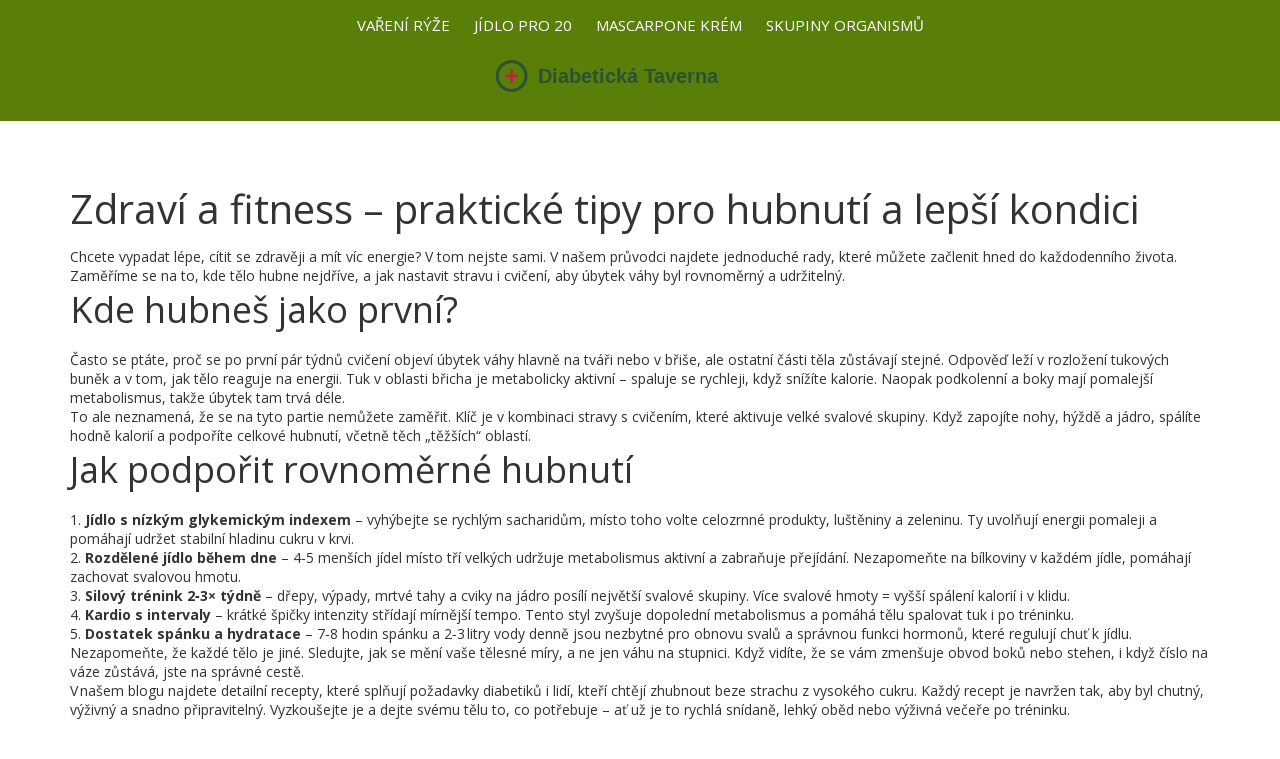

--- FILE ---
content_type: text/html; charset=UTF-8
request_url: https://tavernafood.cz/category/zdravi-a-fitness/
body_size: 7600
content:

<!DOCTYPE html>
<html lang="cs" dir="ltr">

<head>
	<title>Zdraví a fitness: Jak hubnout a zlepšit kondici</title>
	<meta charset="utf-8">
	<meta name="viewport" content="width=device-width, initial-scale=1">
	<meta name="robots" content="follow, index, max-snippet:-1, max-video-preview:-1, max-image-preview:large">
	<meta name="keywords" content="zdraví, fitness, hubnutí, cvičení, strava">
	<meta name="description" content="Zjistěte, kde tělo hubne nejdříve a jak podpořit rovnoměrné úbytky. Praktické tipy pro hubnutí, cvičení a zdravou stravu. Přehledný průvodce pro každého, kdo chce být fit a zdravý.">
	<meta property="og:title" content="Zdraví a fitness: Jak hubnout a zlepšit kondici">
	<meta property="og:type" content="website">
	<meta property="og:website:modified_time" content="2025-11-16T21:00:03+00:00">
	<meta property="og:image" content="https://tavernafood.cz/uploads/2025/11/jak-cvicit-abych-zhubnul-prakticky-navod-pro-zacatecniky.webp">
	<meta property="og:url" content="https://tavernafood.cz/category/zdravi-a-fitness/">
	<meta property="og:locale" content="cs_CZ">
	<meta property="og:description" content="Zjistěte, kde tělo hubne nejdříve a jak podpořit rovnoměrné úbytky. Praktické tipy pro hubnutí, cvičení a zdravou stravu. Přehledný průvodce pro každého, kdo chce být fit a zdravý.">
	<meta property="og:site_name" content="Diabetická Taverna">
	<meta name="twitter:title" content="Zdraví a fitness: Jak hubnout a zlepšit kondici">
	<meta name="twitter:description" content="Zjistěte, kde tělo hubne nejdříve a jak podpořit rovnoměrné úbytky. Praktické tipy pro hubnutí, cvičení a zdravou stravu. Přehledný průvodce pro každého, kdo chce být fit a zdravý.">
	<meta name="twitter:image" content="https://tavernafood.cz/uploads/2025/11/jak-cvicit-abych-zhubnul-prakticky-navod-pro-zacatecniky.webp">
	<link rel="canonical" href="https://tavernafood.cz/category/zdravi-a-fitness/">

<script type="application/ld+json">
{
    "@context": "https:\/\/schema.org",
    "@type": "CollectionPage",
    "name": "Zdraví a fitness: Jak hubnout a zlepšit kondici",
    "url": "https:\/\/tavernafood.cz\/category\/zdravi-a-fitness\/",
    "keywords": "zdraví, fitness, hubnutí, cvičení, strava",
    "description": "Zjistěte, kde tělo hubne nejdříve a jak podpořit rovnoměrné úbytky. Praktické tipy pro hubnutí, cvičení a zdravou stravu. Přehledný průvodce pro každého, kdo chce být fit a zdravý.",
    "inLanguage": "cs-CZ",
    "publisher": {
        "@type": "Organization",
        "name": "Diabetická Taverna",
        "url": "https:\/\/tavernafood.cz"
    },
    "hasPart": [
        {
            "@type": "BlogPosting",
            "@id": "https:\/\/tavernafood.cz\/jak-cvicit-abych-zhubnul-prakticky-navod-pro-zacatecniky",
            "headline": "Jak cvičit, abych zhubnul: praktický návod pro začátečníky",
            "name": "Jak cvičit, abych zhubnul: praktický návod pro začátečníky",
            "keywords": "hubnutí, cvičení, spalování tuků, kalorie, fitness",
            "description": "Zjistěte, jak cvičit správně, abyste zhubli - bez extrémů, bez frustrací. Praktický návod pro začátečníky, který spojuje pohyb, stravu a trpělivost.",
            "inLanguage": "cs-CZ",
            "url": "https:\/\/tavernafood.cz\/jak-cvicit-abych-zhubnul-prakticky-navod-pro-zacatecniky",
            "datePublished": "2025-11-16T21:00:03+00:00",
            "dateModified": "2025-11-16T21:00:03+00:00",
            "commentCount": 0,
            "author": {
                "@type": "Person",
                "@id": "https:\/\/tavernafood.cz\/author\/ondrej-novotny\/",
                "url": "\/author\/ondrej-novotny\/",
                "name": "Ondřej Novotný"
            },
            "image": {
                "@type": "ImageObject",
                "@id": "\/uploads\/2025\/11\/jak-cvicit-abych-zhubnul-prakticky-navod-pro-zacatecniky.webp",
                "url": "\/uploads\/2025\/11\/jak-cvicit-abych-zhubnul-prakticky-navod-pro-zacatecniky.webp",
                "width": "1280",
                "height": "720"
            },
            "thumbnail": {
                "@type": "ImageObject",
                "@id": "\/uploads\/2025\/11\/thumbnail-jak-cvicit-abych-zhubnul-prakticky-navod-pro-zacatecniky.webp",
                "url": "\/uploads\/2025\/11\/thumbnail-jak-cvicit-abych-zhubnul-prakticky-navod-pro-zacatecniky.webp",
                "width": "640",
                "height": "480"
            }
        },
        {
            "@type": "BlogPosting",
            "@id": "https:\/\/tavernafood.cz\/jak-dlouho-cvicit-pro-efektivni-hubnuti-prakticky-pruvodce",
            "headline": "Jak dlouho cvičit pro efektivní hubnutí - praktický průvodce",
            "name": "Jak dlouho cvičit pro efektivní hubnutí - praktický průvodce",
            "keywords": "cvičení na hubnutí, délka tréninku, spalování kalorií, hubnutí cvičením, optimální trvání",
            "description": "Zjistěte, jak dlouho a jak intenzivně cvičit, aby hubnutí bylo efektivní. Praktické výpočty, tréninkové plány i tipy na motivaci.",
            "inLanguage": "cs-CZ",
            "url": "https:\/\/tavernafood.cz\/jak-dlouho-cvicit-pro-efektivni-hubnuti-prakticky-pruvodce",
            "datePublished": "2025-10-24T09:34:08+00:00",
            "dateModified": "2025-10-24T09:34:08+00:00",
            "commentCount": 0,
            "author": {
                "@type": "Person",
                "@id": "https:\/\/tavernafood.cz\/author\/matej-novotny\/",
                "url": "\/author\/matej-novotny\/",
                "name": "Matěj Novotný"
            },
            "image": {
                "@type": "ImageObject",
                "@id": "\/uploads\/2025\/10\/jak-dlouho-cvicit-pro-efektivni-hubnuti-prakticky-pruvodce.webp",
                "url": "\/uploads\/2025\/10\/jak-dlouho-cvicit-pro-efektivni-hubnuti-prakticky-pruvodce.webp",
                "width": "1280",
                "height": "720"
            },
            "thumbnail": {
                "@type": "ImageObject",
                "@id": "\/uploads\/2025\/10\/thumbnail-jak-dlouho-cvicit-pro-efektivni-hubnuti-prakticky-pruvodce.webp",
                "url": "\/uploads\/2025\/10\/thumbnail-jak-dlouho-cvicit-pro-efektivni-hubnuti-prakticky-pruvodce.webp",
                "width": "640",
                "height": "480"
            }
        },
        {
            "@type": "BlogPosting",
            "@id": "https:\/\/tavernafood.cz\/prirodni-napoje-pro-zdrave-hubnuti-bricha-tipy-a-recepty",
            "headline": "Přírodní nápoje pro zdravé hubnutí břicha: Tipy a recepty",
            "name": "Přírodní nápoje pro zdravé hubnutí břicha: Tipy a recepty",
            "keywords": "hubnutí břicha, zdravé nápoje, detoxikační nápoje, metabolismus",
            "description": "Hledáte přírodní způsoby, jak podpořit hubnutí břicha? Tento článek vás provede různými nápoji, které mohou podpořit váš metabolismus a detoxikovat tělo. Zahrnujeme tipy na přírodní nápoje, účinky různých ingrediencí a několik osvědčených receptů. Průvodce obsahuje praktické informace o tom, jak si tyto nápoje můžete připravit doma a jaké mají benefit pro vaše zdraví.",
            "inLanguage": "cs-CZ",
            "url": "https:\/\/tavernafood.cz\/prirodni-napoje-pro-zdrave-hubnuti-bricha-tipy-a-recepty",
            "datePublished": "2024-04-19T12:02:41+00:00",
            "dateModified": "2024-04-19T12:02:41+00:00",
            "commentCount": 0,
            "author": {
                "@type": "Person",
                "@id": "https:\/\/tavernafood.cz\/author\/veronika-kubisova\/",
                "url": "\/author\/veronika-kubisova\/",
                "name": "Veronika Kubišová"
            },
            "image": {
                "@type": "ImageObject",
                "@id": "\/uploads\/2024\/04\/prirodni-napoje-pro-zdrave-hubnuti-bricha-tipy-a-recepty.webp",
                "url": "\/uploads\/2024\/04\/prirodni-napoje-pro-zdrave-hubnuti-bricha-tipy-a-recepty.webp",
                "width": "1280",
                "height": "720"
            },
            "thumbnail": {
                "@type": "ImageObject",
                "@id": "\/uploads\/2024\/04\/thumbnail-prirodni-napoje-pro-zdrave-hubnuti-bricha-tipy-a-recepty.webp",
                "url": "\/uploads\/2024\/04\/thumbnail-prirodni-napoje-pro-zdrave-hubnuti-bricha-tipy-a-recepty.webp",
                "width": "640",
                "height": "480"
            }
        },
        {
            "@type": "BlogPosting",
            "@id": "https:\/\/tavernafood.cz\/kdy-naposledy-jist-vecer-pruvodce-casem-vecere-pro-zdravy-zivotni-styl",
            "headline": "Kdy naposledy jíst večer? Průvodce časem večeře pro zdravý životní styl",
            "name": "Kdy naposledy jíst večer? Průvodce časem večeře pro zdravý životní styl",
            "keywords": "kdy večeřet, čas večeře, zdravý životní styl, večerní jídlo",
            "description": "Určení ideálního času pro večerní jídlo může být klíčem ke zdravějšímu životnímu stylu a lepšímu spánku. Tento průvodce nabízí podrobné informace a tipy o nejlepším čase pro večeři, včetně toho, jak naše tělo reaguje na pozdní večeře. Dozvíte se také, jak tato doba může ovlivnit váš metabolismus a kvalitu spánku, a získáte praktické rady pro zlepšení vašeho večerního stravování.",
            "inLanguage": "cs-CZ",
            "url": "https:\/\/tavernafood.cz\/kdy-naposledy-jist-vecer-pruvodce-casem-vecere-pro-zdravy-zivotni-styl",
            "datePublished": "2024-02-09T09:45:47+00:00",
            "dateModified": "2024-02-09T09:45:47+00:00",
            "commentCount": 0,
            "author": {
                "@type": "Person",
                "@id": "https:\/\/tavernafood.cz\/author\/vojtech-zelenka\/",
                "url": "\/author\/vojtech-zelenka\/",
                "name": "Vojtěch Zelenka"
            },
            "image": {
                "@type": "ImageObject",
                "@id": "\/uploads\/2024\/02\/kdy-naposledy-jist-vecer-pruvodce-casem-vecere-pro-zdravy-zivotni-styl.webp",
                "url": "\/uploads\/2024\/02\/kdy-naposledy-jist-vecer-pruvodce-casem-vecere-pro-zdravy-zivotni-styl.webp",
                "width": "1280",
                "height": "720"
            },
            "thumbnail": {
                "@type": "ImageObject",
                "@id": "\/uploads\/2024\/02\/thumbnail-kdy-naposledy-jist-vecer-pruvodce-casem-vecere-pro-zdravy-zivotni-styl.webp",
                "url": "\/uploads\/2024\/02\/thumbnail-kdy-naposledy-jist-vecer-pruvodce-casem-vecere-pro-zdravy-zivotni-styl.webp",
                "width": "640",
                "height": "480"
            }
        },
        {
            "@type": "BlogPosting",
            "@id": "https:\/\/tavernafood.cz\/jak-efektivne-zacit-s-hubnutim-strategie-a-tipy-pro-ucinne-snizovani-vahy",
            "headline": "Jak efektivně začít s hubnutím: Strategie a tipy pro účinné snižování váhy",
            "name": "Jak efektivně začít s hubnutím: Strategie a tipy pro účinné snižování váhy",
            "keywords": "hubnutí, snižování váhy, zdravý životní styl, účinné tipy na hubnutí",
            "description": "Tento článek poskytuje průvodce pro ty, kteří chtějí začít cestu hubnutí. Naleznete zde strategie, jak stanovit realistické cíle, vytvořit zdravý jídelníček a začlenit fyzickou aktivitu do svého života. Dále se dozvíte, proč je důležité pochopit základy výživy a jak zapojit psychologické aspekty do procesu hubnutí pro dosažení dlouhodobého úspěchu.",
            "inLanguage": "cs-CZ",
            "url": "https:\/\/tavernafood.cz\/jak-efektivne-zacit-s-hubnutim-strategie-a-tipy-pro-ucinne-snizovani-vahy",
            "datePublished": "2024-01-21T21:20:17+00:00",
            "dateModified": "2024-01-21T21:20:17+00:00",
            "commentCount": 0,
            "author": {
                "@type": "Person",
                "@id": "https:\/\/tavernafood.cz\/author\/radim-valenta\/",
                "url": "\/author\/radim-valenta\/",
                "name": "Radim Valenta"
            },
            "image": {
                "@type": "ImageObject",
                "@id": "\/uploads\/2024\/01\/jak-efektivne-zacit-s-hubnutim-strategie-a-tipy-pro-ucinne-snizovani-vahy.webp",
                "url": "\/uploads\/2024\/01\/jak-efektivne-zacit-s-hubnutim-strategie-a-tipy-pro-ucinne-snizovani-vahy.webp",
                "width": "1280",
                "height": "720"
            },
            "thumbnail": {
                "@type": "ImageObject",
                "@id": "\/uploads\/2024\/01\/thumbnail-jak-efektivne-zacit-s-hubnutim-strategie-a-tipy-pro-ucinne-snizovani-vahy.webp",
                "url": "\/uploads\/2024\/01\/thumbnail-jak-efektivne-zacit-s-hubnutim-strategie-a-tipy-pro-ucinne-snizovani-vahy.webp",
                "width": "640",
                "height": "480"
            }
        },
        {
            "@type": "BlogPosting",
            "@id": "https:\/\/tavernafood.cz\/keto-dieta-pro-zacatecniky-klicove-principy-pro-sestaveni-efektivniho-jidelnicku",
            "headline": "Keto Dieta pro Začátečníky: Klíčové Principy pro Sestavení Efektivního Jídelníčku",
            "name": "Keto Dieta pro Začátečníky: Klíčové Principy pro Sestavení Efektivního Jídelníčku",
            "keywords": "keto dieta, jídelníček, nízkosacharidová strava, ketóza",
            "description": "Sestavení keto jídelníčku může být pro začátečníky výzvou. V tomto článku si ukážeme, jak na to správně, na co se zaměřit a jaké potraviny vybírat. Dozvíte se o makroživinách, vhodných potravinách, přípravě jídel a tipy na udržení dlouhodobé motivace. Článek nabízí praktický návod na celý proces od základů přes postup sestavení až po udržování keto stravy.",
            "inLanguage": "cs-CZ",
            "url": "https:\/\/tavernafood.cz\/keto-dieta-pro-zacatecniky-klicove-principy-pro-sestaveni-efektivniho-jidelnicku",
            "datePublished": "2024-01-12T15:09:10+00:00",
            "dateModified": "2024-01-12T15:09:10+00:00",
            "commentCount": 0,
            "author": {
                "@type": "Person",
                "@id": "https:\/\/tavernafood.cz\/author\/matej-novotny\/",
                "url": "\/author\/matej-novotny\/",
                "name": "Matěj Novotný"
            },
            "image": {
                "@type": "ImageObject",
                "@id": "\/uploads\/2024\/01\/keto-dieta-pro-zacatecniky-klicove-principy-pro-sestaveni-efektivniho-jidelnicku.webp",
                "url": "\/uploads\/2024\/01\/keto-dieta-pro-zacatecniky-klicove-principy-pro-sestaveni-efektivniho-jidelnicku.webp",
                "width": "1280",
                "height": "720"
            },
            "thumbnail": {
                "@type": "ImageObject",
                "@id": "\/uploads\/2024\/01\/thumbnail-keto-dieta-pro-zacatecniky-klicove-principy-pro-sestaveni-efektivniho-jidelnicku.webp",
                "url": "\/uploads\/2024\/01\/thumbnail-keto-dieta-pro-zacatecniky-klicove-principy-pro-sestaveni-efektivniho-jidelnicku.webp",
                "width": "640",
                "height": "480"
            }
        },
        {
            "@type": "BlogPosting",
            "@id": "https:\/\/tavernafood.cz\/zdrave-obedove-moznosti-pro-efektivni-hubnuti",
            "headline": "Zdravé obedové možnosti pro efektivní hubnutí",
            "name": "Zdravé obedové možnosti pro efektivní hubnutí",
            "keywords": "hubnutí, zdravý oběd, nízkokalorické recepty, vyvážená strava",
            "description": "Hubnutí může být výzva, ale správný výběr potravin k obědu může proces usnadnit. V tomto článku najdete tipy na zdravé obědové možnosti, které podporují hubnutí. Představíme vám vyvážené recepty nabití bílkovinami a vlákninou, které vás zasytí bez nadbytečných kalorií. Naučíte se také, jak chytře kombinovat potraviny pro maximální efektivitu vaší dietního plánu.",
            "inLanguage": "cs-CZ",
            "url": "https:\/\/tavernafood.cz\/zdrave-obedove-moznosti-pro-efektivni-hubnuti",
            "datePublished": "2024-01-07T07:26:51+00:00",
            "dateModified": "2024-01-07T07:26:51+00:00",
            "commentCount": 0,
            "author": {
                "@type": "Person",
                "@id": "https:\/\/tavernafood.cz\/author\/matej-novotny\/",
                "url": "\/author\/matej-novotny\/",
                "name": "Matěj Novotný"
            },
            "image": {
                "@type": "ImageObject",
                "@id": "\/uploads\/2024\/01\/zdrave-obedove-moznosti-pro-efektivni-hubnuti.webp",
                "url": "\/uploads\/2024\/01\/zdrave-obedove-moznosti-pro-efektivni-hubnuti.webp",
                "width": "1280",
                "height": "720"
            },
            "thumbnail": {
                "@type": "ImageObject",
                "@id": "\/uploads\/2024\/01\/thumbnail-zdrave-obedove-moznosti-pro-efektivni-hubnuti.webp",
                "url": "\/uploads\/2024\/01\/thumbnail-zdrave-obedove-moznosti-pro-efektivni-hubnuti.webp",
                "width": "640",
                "height": "480"
            }
        },
        {
            "@type": "BlogPosting",
            "@id": "https:\/\/tavernafood.cz\/jak-rychle-zhubnout-a-kdy-uvidite-vysledky-snizovani-vahy",
            "headline": "Jak rychle zhubnout a kdy uvidíte výsledky snižování váhy",
            "name": "Jak rychle zhubnout a kdy uvidíte výsledky snižování váhy",
            "keywords": "hubnutí, snižování váhy, zdravý životní styl, efektivní diety",
            "description": "V tomto článku se dozvíte, jaké faktory ovlivňují rychlost hubnutí a kdy se můžete těšit na viditelné výsledky. Zjistíte, jak správně nastavit dieta a cvičení podle individuálních potřeb a co očekávat během cesty za lepší postavou. Přečtěte si o běžných mýtech a jak se jim vyhnout, a získáte užitečné tipy pro udržení motivace.",
            "inLanguage": "cs-CZ",
            "url": "https:\/\/tavernafood.cz\/jak-rychle-zhubnout-a-kdy-uvidite-vysledky-snizovani-vahy",
            "datePublished": "2023-12-26T15:06:01+00:00",
            "dateModified": "2023-12-26T15:06:01+00:00",
            "commentCount": 0,
            "author": {
                "@type": "Person",
                "@id": "https:\/\/tavernafood.cz\/author\/ondrej-novotny\/",
                "url": "\/author\/ondrej-novotny\/",
                "name": "Ondřej Novotný"
            },
            "image": {
                "@type": "ImageObject",
                "@id": "\/uploads\/2023\/12\/jak-rychle-zhubnout-a-kdy-uvidite-vysledky-snizovani-vahy.webp",
                "url": "\/uploads\/2023\/12\/jak-rychle-zhubnout-a-kdy-uvidite-vysledky-snizovani-vahy.webp",
                "width": "1280",
                "height": "720"
            },
            "thumbnail": {
                "@type": "ImageObject",
                "@id": "\/uploads\/2023\/12\/thumbnail-jak-rychle-zhubnout-a-kdy-uvidite-vysledky-snizovani-vahy.webp",
                "url": "\/uploads\/2023\/12\/thumbnail-jak-rychle-zhubnout-a-kdy-uvidite-vysledky-snizovani-vahy.webp",
                "width": "640",
                "height": "480"
            }
        },
        {
            "@type": "BlogPosting",
            "@id": "https:\/\/tavernafood.cz\/zdrave-stravovani-a-ucinne-hubnuti-kompletni-pruvodce-pro-kazdodenni-zivot",
            "headline": "Zdravé stravování a účinné hubnutí: Kompletní průvodce pro každodenní život",
            "name": "Zdravé stravování a účinné hubnutí: Kompletní průvodce pro každodenní život",
            "keywords": "zdravé stravování, hubnutí, zdravá dieta, životní styl",
            "description": "Zjistěte, jak můžete zhubnout a přitom se stravovat zdravě, bez drastických diet a hladovění. Tento článek vám poskytne podrobné informace a praktické rady, jak dosáhnout vašich cílů v oblasti zdraví a hmotnosti. Přečtěte si o vyvážené stravě, důležitosti makroživin a o tom, jak účinně integrovat zdravé návyky do vašeho každodenního života.",
            "inLanguage": "cs-CZ",
            "url": "https:\/\/tavernafood.cz\/zdrave-stravovani-a-ucinne-hubnuti-kompletni-pruvodce-pro-kazdodenni-zivot",
            "datePublished": "2023-12-21T04:51:30+00:00",
            "dateModified": "2023-12-21T04:51:30+00:00",
            "commentCount": 0,
            "author": {
                "@type": "Person",
                "@id": "https:\/\/tavernafood.cz\/author\/ondrej-novotny\/",
                "url": "\/author\/ondrej-novotny\/",
                "name": "Ondřej Novotný"
            },
            "image": {
                "@type": "ImageObject",
                "@id": "\/uploads\/2023\/12\/zdrave-stravovani-a-ucinne-hubnuti-kompletni-pruvodce-pro-kazdodenni-zivot.webp",
                "url": "\/uploads\/2023\/12\/zdrave-stravovani-a-ucinne-hubnuti-kompletni-pruvodce-pro-kazdodenni-zivot.webp",
                "width": "1280",
                "height": "720"
            },
            "thumbnail": {
                "@type": "ImageObject",
                "@id": "\/uploads\/2023\/12\/thumbnail-zdrave-stravovani-a-ucinne-hubnuti-kompletni-pruvodce-pro-kazdodenni-zivot.webp",
                "url": "\/uploads\/2023\/12\/thumbnail-zdrave-stravovani-a-ucinne-hubnuti-kompletni-pruvodce-pro-kazdodenni-zivot.webp",
                "width": "640",
                "height": "480"
            }
        }
    ],
    "potentialAction": {
        "@type": "SearchAction",
        "target": {
            "@type": "EntryPoint",
            "urlTemplate": "https:\/\/tavernafood.cz\/search\/?s={search_term_string}"
        },
        "query-input": {
            "@type": "PropertyValueSpecification",
            "name": "search_term_string",
            "valueRequired": true
        }
    }
}
</script>
<script type="application/ld+json">
{
    "@context": "https:\/\/schema.org",
    "@type": "BreadcrumbList",
    "itemListElement": [
        {
            "@type": "ListItem",
            "position": 0,
            "item": {
                "@id": "https:\/\/tavernafood.cz\/",
                "name": "Home"
            }
        },
        {
            "@type": "ListItem",
            "position": 1,
            "item": {
                "@id": "https:\/\/tavernafood.cz\/category\/zdravi-a-fitness\/",
                "name": "Zdraví a fitness"
            }
        }
    ]
}
</script>

    <link href="/css/bootstrap.css" rel='stylesheet' type='text/css' />
    <link href="/css/style.css" rel="stylesheet" type="text/css" media="all" />
    <link href="/css/hover.css" rel="stylesheet" media="all">
    <link
        href='https://fonts.googleapis.com/css?family=Open+Sans:300italic,400italic,600italic,700italic,800italic,400,300,600,700,800'
        rel='stylesheet' type='text/css'>
    <link href='https://fonts.googleapis.com/css?family=Niconne' rel='stylesheet' type='text/css'>

    <script src="/js/jquery.min.js"></script>
    <script src="/js/modernizr.custom.js"></script>

    
</head>

<body>
    

    <div class="wedding-banner-info text-center">
        <div class="container-fluid">
                        <div class="top-menu w-top-menu">
                <span class="menu"> </span>
                <ul class="cl-effect-16">
                                                            <li > <a
                        href="/jak-spravne-varit-ryzi-natural-kompletni-pruvodce">Vaření rýže</a></li>
                                                            <li > <a
                        href="/co-varit-pro-velkou-skupinu-lidi-pruvodce-varenim-pro-20-osob">Jídlo pro 20</a></li>
                                                            <li > <a
                        href="/jak-pripravit-lahodny-krem-z-mascarpone-nejlepsi-recepty-a-tipy">Mascarpone krém</a></li>
                                                            <li > <a
                        href="/klicove-skupiny-zivych-organismu-rozdeleni-a-charakteristika">Skupiny organismů</a></li>
                                    </ul>
            </div>
                        <script>
                $("span.menu").click(function () {
                    $(".top-menu ul").slideToggle("slow", function () {});
                });
            </script>
            <div class="logo1">
                <a href="/"><img src="/images/logo.svg" alt="Diabetická Taverna"></a>
            </div>
        </div>
    </div>

    <div class="content">
        <div class="container">
	        
	        <div class="top-content">
                <h1>Zdraví a fitness – praktické tipy pro hubnutí a lepší kondici</h1>
<p>Chcete vypadat lépe, cítit se zdravěji a mít víc energie? V tom nejste sami. V našem průvodci najdete jednoduché rady, které můžete začlenit hned do každodenního života. Zaměříme se na to, kde tělo hubne nejdříve, a jak nastavit stravu i cvičení, aby úbytek váhy byl rovnoměrný a udržitelný.</p>
<h2>Kde hubneš jako první?</h2>
<p>Často se ptáte, proč se po první pár týdnů cvičení objeví úbytek váhy hlavně na tváři nebo v břiše, ale ostatní části těla zůstávají stejné. Odpověď leží v rozložení tukových buněk a v tom, jak tělo reaguje na energii. Tuk v oblasti břicha je metabolicky aktivní – spaluje se rychleji, když snížíte kalorie. Naopak podkolenní a boky mají pomalejší metabolismus, takže úbytek tam trvá déle.</p>
<p>To ale neznamená, že se na tyto partie nemůžete zaměřit. Klíč je v kombinaci stravy s cvičením, které aktivuje velké svalové skupiny. Když zapojíte nohy, hýždě a jádro, spálíte hodně kalorií a podpoříte celkové hubnutí, včetně těch „těžších“ oblastí.</p>
<h2>Jak podpořit rovnoměrné hubnutí</h2>
<p>1. <strong>Jídlo s nízkým glykemickým indexem</strong> – vyhýbejte se rychlým sacharidům, místo toho volte celozrnné produkty, luštěniny a zeleninu. Ty uvolňují energii pomaleji a pomáhají udržet stabilní hladinu cukru v krvi.</p>
<p>2. <strong>Rozdělené jídlo během dne</strong> – 4‑5 menších jídel místo tří velkých udržuje metabolismus aktivní a zabraňuje přejídání. Nezapomeňte na bílkoviny v každém jídle, pomáhají zachovat svalovou hmotu.</p>
<p>3. <strong>Silový trénink 2‑3× týdně</strong> – dřepy, výpady, mrtvé tahy a cviky na jádro posílí největší svalové skupiny. Více svalové hmoty = vyšší spálení kalorií i v klidu.</p>
<p>4. <strong>Kardio s intervaly</strong> – krátké špičky intenzity střídají mírnější tempo. Tento styl zvyšuje dopolední metabolismus a pomáhá tělu spalovat tuk i po tréninku.</p>
<p>5. <strong>Dostatek spánku a hydratace</strong> – 7‑8 hodin spánku a 2‑3 litry vody denně jsou nezbytné pro obnovu svalů a správnou funkci hormonů, které regulují chuť k jídlu.</p>
<p>Nezapomeňte, že každé tělo je jiné. Sledujte, jak se mění vaše tělesné míry, a ne jen váhu na stupnici. Když vidíte, že se vám zmenšuje obvod boků nebo stehen, i když číslo na váze zůstává, jste na správné cestě.</p>
<p>V našem blogu najdete detailní recepty, které splňují požadavky diabetiků i lidí, kteří chtějí zhubnout beze strachu z vysokého cukru. Každý recept je navržen tak, aby byl chutný, výživný a snadno připravitelný. Vyzkoušejte je a dejte svému tělu to, co potřebuje – ať už je to rychlá snídaně, lehký oběd nebo výživná večeře po tréninku.</p>
<p>Takže pokud vás zajímá, kde hubnete nejdříve a jak to proměnit v celkový úspěch, tady máte základní kroky. Začněte s malými změnami a postupně přidávejte další tipy. Vaše tělo vám poděkuje, ať už jdete jakýmkoli tempem.</p>
            </div>
            <div class="main-grid">
                <div class="row">
                                        <div class="col-md-4">
                        <div class="item">
                            <div class="item-image">
                                                                <a href="/jak-cvicit-abych-zhubnul-prakticky-navod-pro-zacatecniky">
                                    <img src="/uploads/2025/11/jak-cvicit-abych-zhubnul-prakticky-navod-pro-zacatecniky.webp" alt="Jak cvičit, abych zhubnul: praktický návod pro začátečníky">
                                </a>
                                                            </div>
                            <h2 class="title">
                                <a href="/jak-cvicit-abych-zhubnul-prakticky-navod-pro-zacatecniky">
                                    Jak cvičit, abych zhubnul: praktický návod pro začátečníky
                                </a>
                            </h2>
                            <p class="short-description">Zjistěte, jak cvičit správně, abyste zhubli - bez extrémů, bez frustrací. Praktický návod pro začátečníky, který spojuje pohyb, stravu a trpělivost.</p>
                            <a href="/jak-cvicit-abych-zhubnul-prakticky-navod-pro-zacatecniky" class="btn-more" title="Jak cvičit, abych zhubnul: praktický návod pro začátečníky">Číst více</a>
                        </div>
                    </div>
                                        <div class="col-md-4">
                        <div class="item">
                            <div class="item-image">
                                                                <a href="/jak-dlouho-cvicit-pro-efektivni-hubnuti-prakticky-pruvodce">
                                    <img src="/uploads/2025/10/jak-dlouho-cvicit-pro-efektivni-hubnuti-prakticky-pruvodce.webp" alt="Jak dlouho cvičit pro efektivní hubnutí - praktický průvodce">
                                </a>
                                                            </div>
                            <h2 class="title">
                                <a href="/jak-dlouho-cvicit-pro-efektivni-hubnuti-prakticky-pruvodce">
                                    Jak dlouho cvičit pro efektivní hubnutí - praktický průvodce
                                </a>
                            </h2>
                            <p class="short-description">Zjistěte, jak dlouho a jak intenzivně cvičit, aby hubnutí bylo efektivní. Praktické výpočty, tréninkové plány i tipy na motivaci.</p>
                            <a href="/jak-dlouho-cvicit-pro-efektivni-hubnuti-prakticky-pruvodce" class="btn-more" title="Jak dlouho cvičit pro efektivní hubnutí - praktický průvodce">Číst více</a>
                        </div>
                    </div>
                                        <div class="col-md-4">
                        <div class="item">
                            <div class="item-image">
                                                                <a href="/prirodni-napoje-pro-zdrave-hubnuti-bricha-tipy-a-recepty">
                                    <img src="/uploads/2024/04/prirodni-napoje-pro-zdrave-hubnuti-bricha-tipy-a-recepty.webp" alt="Přírodní nápoje pro zdravé hubnutí břicha: Tipy a recepty">
                                </a>
                                                            </div>
                            <h2 class="title">
                                <a href="/prirodni-napoje-pro-zdrave-hubnuti-bricha-tipy-a-recepty">
                                    Přírodní nápoje pro zdravé hubnutí břicha: Tipy a recepty
                                </a>
                            </h2>
                            <p class="short-description">Hledáte přírodní způsoby, jak podpořit hubnutí břicha? Tento článek vás provede různými nápoji, které mohou podpořit váš metabolismus a detoxikovat tělo. Zahrnujeme tipy na přírodní nápoje, účinky různých ingrediencí a několik osvědčených receptů. Průvodce obsahuje praktické informace o tom, jak si tyto nápoje můžete připravit doma a jaké mají benefit pro vaše zdraví.</p>
                            <a href="/prirodni-napoje-pro-zdrave-hubnuti-bricha-tipy-a-recepty" class="btn-more" title="Přírodní nápoje pro zdravé hubnutí břicha: Tipy a recepty">Číst více</a>
                        </div>
                    </div>
                                        <div class="col-md-4">
                        <div class="item">
                            <div class="item-image">
                                                                <a href="/kdy-naposledy-jist-vecer-pruvodce-casem-vecere-pro-zdravy-zivotni-styl">
                                    <img src="/uploads/2024/02/kdy-naposledy-jist-vecer-pruvodce-casem-vecere-pro-zdravy-zivotni-styl.webp" alt="Kdy naposledy jíst večer? Průvodce časem večeře pro zdravý životní styl">
                                </a>
                                                            </div>
                            <h2 class="title">
                                <a href="/kdy-naposledy-jist-vecer-pruvodce-casem-vecere-pro-zdravy-zivotni-styl">
                                    Kdy naposledy jíst večer? Průvodce časem večeře pro zdravý životní styl
                                </a>
                            </h2>
                            <p class="short-description">Určení ideálního času pro večerní jídlo může být klíčem ke zdravějšímu životnímu stylu a lepšímu spánku. Tento průvodce nabízí podrobné informace a tipy o nejlepším čase pro večeři, včetně toho, jak naše tělo reaguje na pozdní večeře. Dozvíte se také, jak tato doba může ovlivnit váš metabolismus a kvalitu spánku, a získáte praktické rady pro zlepšení vašeho večerního stravování.</p>
                            <a href="/kdy-naposledy-jist-vecer-pruvodce-casem-vecere-pro-zdravy-zivotni-styl" class="btn-more" title="Kdy naposledy jíst večer? Průvodce časem večeře pro zdravý životní styl">Číst více</a>
                        </div>
                    </div>
                                        <div class="col-md-4">
                        <div class="item">
                            <div class="item-image">
                                                                <a href="/jak-efektivne-zacit-s-hubnutim-strategie-a-tipy-pro-ucinne-snizovani-vahy">
                                    <img src="/uploads/2024/01/jak-efektivne-zacit-s-hubnutim-strategie-a-tipy-pro-ucinne-snizovani-vahy.webp" alt="Jak efektivně začít s hubnutím: Strategie a tipy pro účinné snižování váhy">
                                </a>
                                                            </div>
                            <h2 class="title">
                                <a href="/jak-efektivne-zacit-s-hubnutim-strategie-a-tipy-pro-ucinne-snizovani-vahy">
                                    Jak efektivně začít s hubnutím: Strategie a tipy pro účinné snižování váhy
                                </a>
                            </h2>
                            <p class="short-description">Tento článek poskytuje průvodce pro ty, kteří chtějí začít cestu hubnutí. Naleznete zde strategie, jak stanovit realistické cíle, vytvořit zdravý jídelníček a začlenit fyzickou aktivitu do svého života. Dále se dozvíte, proč je důležité pochopit základy výživy a jak zapojit psychologické aspekty do procesu hubnutí pro dosažení dlouhodobého úspěchu.</p>
                            <a href="/jak-efektivne-zacit-s-hubnutim-strategie-a-tipy-pro-ucinne-snizovani-vahy" class="btn-more" title="Jak efektivně začít s hubnutím: Strategie a tipy pro účinné snižování váhy">Číst více</a>
                        </div>
                    </div>
                                        <div class="col-md-4">
                        <div class="item">
                            <div class="item-image">
                                                                <a href="/keto-dieta-pro-zacatecniky-klicove-principy-pro-sestaveni-efektivniho-jidelnicku">
                                    <img src="/uploads/2024/01/keto-dieta-pro-zacatecniky-klicove-principy-pro-sestaveni-efektivniho-jidelnicku.webp" alt="Keto Dieta pro Začátečníky: Klíčové Principy pro Sestavení Efektivního Jídelníčku">
                                </a>
                                                            </div>
                            <h2 class="title">
                                <a href="/keto-dieta-pro-zacatecniky-klicove-principy-pro-sestaveni-efektivniho-jidelnicku">
                                    Keto Dieta pro Začátečníky: Klíčové Principy pro Sestavení Efektivního Jídelníčku
                                </a>
                            </h2>
                            <p class="short-description">Sestavení keto jídelníčku může být pro začátečníky výzvou. V tomto článku si ukážeme, jak na to správně, na co se zaměřit a jaké potraviny vybírat. Dozvíte se o makroživinách, vhodných potravinách, přípravě jídel a tipy na udržení dlouhodobé motivace. Článek nabízí praktický návod na celý proces od základů přes postup sestavení až po udržování keto stravy.</p>
                            <a href="/keto-dieta-pro-zacatecniky-klicove-principy-pro-sestaveni-efektivniho-jidelnicku" class="btn-more" title="Keto Dieta pro Začátečníky: Klíčové Principy pro Sestavení Efektivního Jídelníčku">Číst více</a>
                        </div>
                    </div>
                                        <div class="col-md-4">
                        <div class="item">
                            <div class="item-image">
                                                                <a href="/zdrave-obedove-moznosti-pro-efektivni-hubnuti">
                                    <img src="/uploads/2024/01/zdrave-obedove-moznosti-pro-efektivni-hubnuti.webp" alt="Zdravé obedové možnosti pro efektivní hubnutí">
                                </a>
                                                            </div>
                            <h2 class="title">
                                <a href="/zdrave-obedove-moznosti-pro-efektivni-hubnuti">
                                    Zdravé obedové možnosti pro efektivní hubnutí
                                </a>
                            </h2>
                            <p class="short-description">Hubnutí může být výzva, ale správný výběr potravin k obědu může proces usnadnit. V tomto článku najdete tipy na zdravé obědové možnosti, které podporují hubnutí. Představíme vám vyvážené recepty nabití bílkovinami a vlákninou, které vás zasytí bez nadbytečných kalorií. Naučíte se také, jak chytře kombinovat potraviny pro maximální efektivitu vaší dietního plánu.</p>
                            <a href="/zdrave-obedove-moznosti-pro-efektivni-hubnuti" class="btn-more" title="Zdravé obedové možnosti pro efektivní hubnutí">Číst více</a>
                        </div>
                    </div>
                                        <div class="col-md-4">
                        <div class="item">
                            <div class="item-image">
                                                                <a href="/jak-rychle-zhubnout-a-kdy-uvidite-vysledky-snizovani-vahy">
                                    <img src="/uploads/2023/12/jak-rychle-zhubnout-a-kdy-uvidite-vysledky-snizovani-vahy.webp" alt="Jak rychle zhubnout a kdy uvidíte výsledky snižování váhy">
                                </a>
                                                            </div>
                            <h2 class="title">
                                <a href="/jak-rychle-zhubnout-a-kdy-uvidite-vysledky-snizovani-vahy">
                                    Jak rychle zhubnout a kdy uvidíte výsledky snižování váhy
                                </a>
                            </h2>
                            <p class="short-description">V tomto článku se dozvíte, jaké faktory ovlivňují rychlost hubnutí a kdy se můžete těšit na viditelné výsledky. Zjistíte, jak správně nastavit dieta a cvičení podle individuálních potřeb a co očekávat během cesty za lepší postavou. Přečtěte si o běžných mýtech a jak se jim vyhnout, a získáte užitečné tipy pro udržení motivace.</p>
                            <a href="/jak-rychle-zhubnout-a-kdy-uvidite-vysledky-snizovani-vahy" class="btn-more" title="Jak rychle zhubnout a kdy uvidíte výsledky snižování váhy">Číst více</a>
                        </div>
                    </div>
                                        <div class="col-md-4">
                        <div class="item">
                            <div class="item-image">
                                                                <a href="/zdrave-stravovani-a-ucinne-hubnuti-kompletni-pruvodce-pro-kazdodenni-zivot">
                                    <img src="/uploads/2023/12/zdrave-stravovani-a-ucinne-hubnuti-kompletni-pruvodce-pro-kazdodenni-zivot.webp" alt="Zdravé stravování a účinné hubnutí: Kompletní průvodce pro každodenní život">
                                </a>
                                                            </div>
                            <h2 class="title">
                                <a href="/zdrave-stravovani-a-ucinne-hubnuti-kompletni-pruvodce-pro-kazdodenni-zivot">
                                    Zdravé stravování a účinné hubnutí: Kompletní průvodce pro každodenní život
                                </a>
                            </h2>
                            <p class="short-description">Zjistěte, jak můžete zhubnout a přitom se stravovat zdravě, bez drastických diet a hladovění. Tento článek vám poskytne podrobné informace a praktické rady, jak dosáhnout vašich cílů v oblasti zdraví a hmotnosti. Přečtěte si o vyvážené stravě, důležitosti makroživin a o tom, jak účinně integrovat zdravé návyky do vašeho každodenního života.</p>
                            <a href="/zdrave-stravovani-a-ucinne-hubnuti-kompletni-pruvodce-pro-kazdodenni-zivot" class="btn-more" title="Zdravé stravování a účinné hubnutí: Kompletní průvodce pro každodenní život">Číst více</a>
                        </div>
                    </div>
                                    </div>
            </div>
          	
                    </div>
    </div>

    <div class="footer">
        <div class="text-center">
            
                        <h3 class="sidebar-heading">Menu</h3>
            <ul class="categories">
                                                <li><a href="/o-nas">O nás</a></li>
                                                <li><a href="/obchodni-podminky">Obchodní podmínky</a></li>
                                                <li><a href="/zasady-ochrany-osobnich-udaju">Zásady ochrany osobních údajů</a></li>
                                                <li><a href="/gdpr">GDPR</a></li>
                                                <li><a href="/kontakt">Kontakt</a></li>
                            </ul>
                                    <p>&copy; 2025. Všechna práva vyhrazena.</p>
        </div>
    </div>

    
<script defer src="https://static.cloudflareinsights.com/beacon.min.js/vcd15cbe7772f49c399c6a5babf22c1241717689176015" integrity="sha512-ZpsOmlRQV6y907TI0dKBHq9Md29nnaEIPlkf84rnaERnq6zvWvPUqr2ft8M1aS28oN72PdrCzSjY4U6VaAw1EQ==" data-cf-beacon='{"version":"2024.11.0","token":"fd5cc18eb49f442891d91995be5d1fe8","r":1,"server_timing":{"name":{"cfCacheStatus":true,"cfEdge":true,"cfExtPri":true,"cfL4":true,"cfOrigin":true,"cfSpeedBrain":true},"location_startswith":null}}' crossorigin="anonymous"></script>
</body>

</html>

--- FILE ---
content_type: text/css; charset=utf-8
request_url: https://tavernafood.cz/css/style.css
body_size: 11340
content:
html{
  height:100%;
}

body{
	padding:0;
	margin:0;
    font-family: 'Open Sans', sans-serif;
	background:#fff;
  	height:100%;
  	display:flex;
  	flex-direction:column;
}

body a{
    transition:0.5s all;
}

input[type="button"],input[type="submit"]{
	transition:0.5s all;
}

h1,h2,h3,h4,h5,h6{
	margin:0;			   
}	
p{
	margin:0;
}
ul{
	margin:0;
	padding:0;
}
label{
	margin:0;
}

/*-----start-header----*/

.banner-info {
	position: absolute;
	top: 6em;
	left: 13em;
}

.logo1 a {
	color: #fff;
	font-size: 46px;
	font-family: 'Niconne', cursive;
	text-decoration: none;
	line-height: 1.2;
}

.logo1 a img {
	width: 300px;
  	max-width: 100%;
  	height: auto;
}

.rslides {
  position: relative;
  list-style: none;
  overflow: hidden;
  width: 100%;
  padding: 0;
  margin: 0;
}

.rslides li {
  -webkit-backface-visibility: hidden;
  width: 100%;
  left: 0;
  top: 0;
 }

.rslides img {
  display: block;
  height: auto;
  float: left;
  width: 100%;
  border: 0;
}

.birds img{
	width: 17%;
	position: absolute;
	top: 0;
	left: 35em;
	margin-top: 5em;
	}

a.morebtn{
	padding: 0.4em;
	display: block;
	font-size: 1.25em;
	text-transform: uppercase;
	color: #FFF;
	text-decoration:none;
	font-weight:400;
	margin: 0 auto;
	width:30%;
	transition: 0.5s all ease;
	border: 2px solid #fff;
	border-radius: 7px;
}

a.morebtn:hover{
	border: 2px dashed #60CBA1;
}
.callbacks_tabs a:after {
	content: url('../images/s-hearts.png') no-repeat 0px 0px;
	font-size: 0;
	visibility: visible;
	display: block;
	height: 15px;
	width: 15px;
	display: inline-block;
	border-radius: 50%;
	-webkit-border-radius: 50%;
	-moz-border-radius: 50%;
	-o-border-radius: 50%;
	-ms-border-radius: 50%;
}
.callbacks_here a:after{
	opacity:0.5;
}
.callbacks_tabs a{
	visibility:hidden;
}
.callbacks_tabs li{
	display:inline-block;
	margin: 0 10px 0px 0;
}
ul.callbacks_tabs.callbacks1_tabs {
	position: absolute;
	bottom: 20px;
	z-index: 999;
	left: 46%;
}
.callbacks_nav {
  position: absolute;
  -webkit-tap-highlight-color: rgba(0,0,0,0);
  top: 41%;
  left: 14%;
  opacity: 0.7;
  z-index: 3;
  text-indent: -9999px;
  overflow: hidden;
  text-decoration: none;
  height: 61px;
  width: 38px;
  background: transparent url("../images/themes.png") no-repeat left top;
  margin-top: -45px;
  }
.callbacks_nav.next {
  left: auto;
  background-position: right top;
  right: 14%;
 }

/*-- responsive-mediaquries --*/
@media(max-width:1024px){
	.caption {
		width: 63%;
		top: 31%;
		left: 19%;
	}
  
  .grid{grid-template-columns:repeat(2, 1fr);}
}
@media(max-width:768px){
  
  
  
  .wr_fl .post{
  	width:100% ;
  }
  .wr_fl .sbar{
    width:100% ;
    margin:0 ;
  
  }
  
  
  .blog_date{
    
    width:70px !important;
    float:none !important;
    margin:10px 0;
    
  }
  
  
  .blog_1_of_2{
  	width:100% !important;
    margin:10px 0;
  }
  
  .blogdata_1_of_2{
    	width:100% !important;
    margin:10px 0;
  }
	.caption {
		width: 70%;
		top: 22%;
		left: 13%;
	}
	.caption h3{
		font-size:1.5em;
	}
	a.morebtn {
		width: 26%;
	}
	.callbacks_nav {
	  	top: 55%;
	 }
}
@media(max-width:640px){
	.caption {
		width: 70%;
		top: 12%;
		left: 13%;
	}
	.caption h3{
		font-size:1.5em;
	}
	a.morebtn {
		width: 30%;
	}
	.callbacks_tabs a:after {
		height: 10px;
		width: 10px;
	}
	.callbacks_nav {
		display: none;
	}
}
@media(max-width:480px){
  
  .grid{
  	grid-template-columns: 1fr;
  }
  
	.caption {
		width: 70%;
		top: 14%;
		left: 13%;
	}
	.callbacks_nav {
	  	top: 60%;
	 }
	.caption p{
		height:25px;
		overflow:hidden;
		margin:0.5em 0;
	}
	.caption h3{
		font-size:1.4em;
	}
	a.morebtn {
		width: 40%;
		font-size:0.8em;
	}
	.callbacks_tabs a:after {
		height:4px;
		width: 4px;
	}
	ul.callbacks_tabs.callbacks1_tabs {
		bottom: 10px;
		left: 4px;
	}
}
@media(max-width:320px){
	.caption {
		width: 70%;
		top: 14%;
		left: 13%;
	}
	.callbacks_nav {
	  	top: 63%;
	 }
	.caption p{
		height:25px;
		overflow:hidden;
		margin:0.2em 0;
	}
	.caption h3{
		font-size:1em;
	}
	a.morebtn {
		width: 50%;
		font-size: 0.8em;
		padding:0.6em 0.5em; 
	}
	.callbacks_tabs a:after {
		height:4px;
		width: 4px;
	}
	ul.callbacks_tabs.callbacks1_tabs {
		bottom: 10px;
		left: 4px;
	}
}
.top-menu {
	margin-bottom: 14em;
}
.top-menu ul li{
	display:inline-block;
	margin:0 10px;
}
.top-menu ul li a{
	color:#fff;
	text-transform:uppercase;
	font-size:15px;
	font-weight:400;
	text-decoration:none;
}
.top-menu ul li a.active {
	color: #8fd400;
}

.wr_fl .sbar{
  width:25%;
  margin-left:5%;
}

.categories{
  margin:0;
  padding:0;
}

.categories li{
  margin:20px 0;
  padding:0;
  list-style:none;
}

.content {
	padding: 40px 0;
}

/*-------------------------- top content --------------------- */

.top-content {
	padding: 20px 0;
}

.top-content h1 {
	font-size: 40px;
    line-height: 1.4;
  	margin: 0 0 10px 0;
}

@media screen and (max-width: 768px) {
	.top-content h1 {
        font-size: 36px;
    }
}

.top-content h2 {
	font-size: 36px;
    line-height: 1.4;
  	margin: 0 0 15px 0;
}

@media screen and (max-width: 768px) {
	.top-content h2 {
        font-size: 30px;
        margin: 0 0 10px 0;
    }
}

.top-content p {
	line-height: 1.4;
}

/*------------------------- top content end ----------------- */

.main-grid .item {
	margin-bottom: 30px;
}

.main-grid .item-image {
	margin-bottom: 10px;
}

.main-grid .item-image img{
  width: 100%;
  height: auto;
  object-fit: cover;
}

.main-grid .item .data{
	font-size:12px;
  	margin:10px 0;
}

.main-grid .item h2 {
	margin: 0 0 10px 0;
}

@media screen and (min-width: 992px) {
	.main-grid .item h2 {
        min-height: 50px;
    }
}

.main-grid .item h2 a {
  	text-decoration: none;
	font-size: 22px;
  	overflow: hidden;
    text-overflow: ellipsis;
    display: -webkit-box;
    -webkit-line-clamp: 2;
    -webkit-box-orient: vertical;
}

.main-grid .item p{
  	overflow: hidden;
    text-overflow: ellipsis;
    display: -webkit-box;
    -webkit-line-clamp: 5;
    -webkit-box-orient: vertical;
	font-size:16px;
  	margin: 0 0 15px 0;
}

.main-grid .item .btn-more{
  	display:block;
  	width: 100px;
  	border-radius:5px;
  	padding: 10px;
  	background: #597F09;
  	color:#fff;
	text-align: center;
}

/* Effect 16: fall down */
.cl-effect-16 a {
	color: #6f8686;
	text-shadow: 0 0 1px rgba(111,134,134,0.3);
}
.cl-effect-16 a::before {
	color: #8fd400;
	content: attr(data-hover);
	position: absolute;
	opacity: 0;
	text-shadow: 0 0 1px rgba(255,255,255,0.3);
	-webkit-transform: scale(1.1) translateX(10px) translateY(-10px) rotate(4deg);
	-moz-transform: scale(1.1) translateX(10px) translateY(-10px) rotate(4deg);
	transform: scale(1.1) translateX(10px) translateY(-10px) rotate(4deg);
	-webkit-transition: -webkit-transform 0.3s, opacity 0.3s;
	-moz-transition: -moz-transform 0.3s, opacity 0.3s;
	transition: transform 0.3s, opacity 0.3s;
	pointer-events: none;
}

.cl-effect-16 a:hover::before,
.cl-effect-16 a:focus::before {
	-webkit-transform: scale(1) translateX(0px) translateY(0px) rotate(0deg);
	-moz-transform: scale(1) translateX(0px) translateY(0px) rotate(0deg);
	transform: scale(1) translateX(0px) translateY(0px) rotate(0deg);
	opacity: 1;
}
i.heart{
	width:15px;
	height:15px;
	background: url('../images/heart.png') no-repeat 0px 0px;
	display:inline-block;
	vertical-align: middle;
	margin: 0 2px 5px 0;
}
.logo a  {
	color: #8fd400;
	font-size: 6.5em;
	font-family: 'Niconne', cursive;
	margin-bottom: 1em;
	text-decoration:none;
	display:block;
}
.banner-info h1 {
	color: #fff;
	font-size: 7em;
	font-family: 'Niconne', cursive;
}
.happy-couple {
	background: #8fd301;
	padding: 5em 26em;
}
.happy-couple-head h3 {
	color: #fff;
	font-size: 5em;
	font-family: 'Niconne', cursive;
	margin-bottom: 1em;
}
.happy-couple-grid h4 {
	text-transform: uppercase;
	color: #fff;
	font-size: 17px;
	font-weight: 600;
	margin: 17px 0 9px 0;
}
.happy-couple-grid p{
	color: #fff;
	font-size: 15px;
	font-weight: 400;
	line-height: 1.5em;
}
.happy-couple-grid {
	padding: 0 50px 0 0;
}
.happy-couple-grid img {
	border-radius: 50%;
}
.happy-couple-grid:nth-child(2) {
	padding: 0 0 0 50px;
}
/*-- comming-soon-page --*/
.commingsoon p {
	color: #fff;
	font-size: 1.9em;
	font-weight: 400;
	text-transform: uppercase;
}
.commingsoon {
	margin-bottom:5em;
	background: url('../images/line.png') no-repeat 35.5em 19px;
}
/* ---------- TIMER ---------- */

.countDays,.countHours,.countMinutes,.countSeconds {
    background: rgb(255, 255, 255);
    width: 9%;
    float: left;
    color: rgb(0, 0, 0);
    text-align: center;
    margin-right: 20px;
}
#counter {
	width:48%;
	height:160px;
	margin-left: 31%;
	font-size:60px;
	color: #FFF;
	overflow: hidden;
}
.timer{
	border-top:2px ridge #5F5F5F;
	border-bottom:2px ridge #5F5F5F;
}
.timer h4{
	font-size: 14px;
	color: #E5E5E5;
	font-style: normal;
	font-variant: normal;
	font-weight: lighter;
	letter-spacing: 1px;
	margin-top: 20px;
}
.countDays, .countHours, .countMinutes, .countSeconds {
    float: left;
    width: 18%;
    height: 160px;
    background: #fff;
}
.points {
	float: left;
	width:40px;
	margin: 0;
	font-size: 44px;
	font-weight: bold;
	text-align: center;
	line-height: 138px;
	text-shadow: none;
	color:#FFF;
    display: none;
}
.position {
	position: relative;
	float: left;
	width:35px;
	height:90px;
	margin:24px -18px -14px 16px;
}
.digit {
	position: absolute;
	top: 0;
	left:18px;
}
.boxName {
    float: left;
    width: 100%;
    font-size: 18px;
    color: #545f1d;
    font-weight: 700;
    clear: both;
    background: #d7eb9c;
    padding: 4px;
    margin-top: 27px;
}

.Hours { margin-left: 5px; }
.Seconds { margin-left: 5px; }

/* ---------- /TIMER ---------- */
.counterbg {
	background: url('../images/count-bg.jpg') no-repeat;
	background-size:cover;
	padding:11em 0 0 0;
	min-height: 660px;
}
.important-people-head h3{
	color: #000000;
	font-size: 5.2em;
	font-family: 'Niconne', cursive;
	margin-bottom: 1em;
}
.important-people-text h4{
	color: #000000;
	font-size: 20px;
	font-weight: 700;
	text-transform: uppercase;
}
.important-people-text h5{
	color: #8fd301;
	font-size: 20px;
	font-weight: 700;
	text-transform: uppercase;
	margin-bottom: 10px;
}
.important-people-text p{
	color: #6e6e6e;
	font-size: 15px;
	font-weight: 400;
	line-height:1.6em;
}
.important-people-text {
	padding: 0;
	margin-top: 5px;
}
.important-people {
	padding: 6em 0;
}
.important-people-grid {
	margin-bottom: 5em;
}
.important-people-grid:nth-child(3) {
	margin-bottom: 1em;
}

.single-post-content h1 {
	font-size: 40px;
    line-height: 1.4;
    margin: 0 0 10px 0;
}

@media screen and (max-width: 768px) {
    .single-post-content h1 {
        font-size: 36px;
    }
}

.single-post-content img {
	max-width: 100%;
}

/*------------------------ blog-post-styles ------------------------*/

.single-post-text img {
	margin: 15px 0 10px 0;
}

.single-post-text h2 {
    font-size: 28px;
	margin-top: 15px;
    margin-bottom: 10px;
}

.single-post-text h3 {
    font-size: 24px;
	margin-top: 15px;
    margin-bottom: 10px;
}

.single-post-text p {
	margin: 0 0 10px 0;
}

.single-post-text a{
	color: #c33407;
}

.single-post-text ol {
	padding-left: 15px;
}

.single-post-text ol li {
	padding: 5px 0;
}

.single-post-text ul {
	list-style: none;
  	padding-left: 15px;
}

.single-post-text ul li {
	padding: 5px 0;
}

.single-post-text ul li,
.single-post-text ul li a {
	color: #000;
}

.single-post-text blockquote {
  	font-style: italic;
	padding: 10px 20px;
    margin: 10px 0 20px 0;
    font-size: 17.5px;
    border-left: 5px solid #ddd;
}

.single-post-text table {
	width: 100%;
  	border: 1px solid #ddd;
  	background-color: #fff;
  	border-collapse: collapse;
  	margin: 15px 0;
}

.single-post-text table,
.single-post-text td,
.single-post-text th {
	border: 1px solid #ddd;
    border-collapse: collapse;
  	padding: 10px 15px;
}

.single-post-text td,
.single-post-text th {
	border: 1px solid #ddd;
    border-collapse: collapse;
  	padding: 10px 15px;
}

/*---------------------- blog-post-styles end ----------------------*/

/*---------------------- post-tags ----------------------*/

.post-tags-wrap {
	display: flex;
  	flex-wrap: wrap;
  	column-gap: 5px;
    padding: 10px 0;
  	margin-bottom: 30px;
}

.post-tags-wrap .post-tags-title {
	display: block;
  	font-size: 18px;
  	line-height: 1.6;
  	margin: 0;
}

.post-tags-wrap .post-tags-item {
  	display: inline-block;
	text-decoration: none;
  	font-size: 14px;
  	color: #fff;
  	border-radius: 5px;
  	border: 1px solid #597F09;
  	background-color: #597F09;
  	padding: 3px 10px;
  	margin-bottom: 5px;
  	transition: all .3s ease;
}

.post-tags-wrap .post-tags-item:hover {
	color: #1B242F;
  	border: 1px solid #597F09;
  	background-color: #fff;
}

/*-------------------- post-tags end --------------------*/

/*---------------------------- Coments block ------------------------- */

.comments-block-wrap {
    padding: 30px 0 0;
    margin: 30px 0 40px 0;
}
  
.comments-block .comments-title,
.comment-form-wrap .comments-title {
    font-size: 24px;
    font-weight: 700;
    color: #2b2e3f;
    line-height: 1.2;
    margin-top: 0;
    padding-bottom: 7px;
    margin-bottom: 30px;
    text-align: left;
    text-transform: none;
}
   
.comments-block .comment-list {
    list-style: none;
    padding: 0;
    margin: 0;
}
  
.comment-list__item {
    border-bottom: 1px solid #ececec;
    padding-bottom: 15px;
    margin-bottom: 25px;
}
  
.comment-info {
    display: flex;
    justify-content: space-between;
    align-items: center;
    flex-wrap: wrap;
    margin-bottom: 15px;
}
  
.comment-info__author {
    display: flex;
    align-items: center;
}
  
@media screen and (max-width: 1200px) {
    .comment-info__author {
        margin-bottom: 15px;
    }
}
  
.comment-author-image {
    min-width: 80px;
    width: 80px;
    height: 80px;
    border-radius: 50%;
    overflow: hidden;
    margin-right: 15px;
}
  
.comment-author-image img {
    width: 100%;
    height: 100%;
    object-fit: cover;
}
  
.comment-author-name {
    font-size: 16px;
    font-weight: bold;
    margin-top: 0;
    margin-bottom: 10px;
}
  
.comment-date {
    font-weight: 500;
    color: #999999;
    font-size: 14px;
}
  
.comment-content {
    color: #2b2e3f;
    font-size: 14px;
}
  
.comment-form-wrap {
    padding-top: 20px;
}
  
.comment-form-top {
    display: flex;
    justify-content: space-between;
    align-items: center;
    flex-wrap: wrap;
}
  
.comment-form .comment-form-input {
    width: 49%;
    font-size: 14px;
    color: #777777;
    border: 1px solid #999;
    border-radius: 0;
    padding: 13px 20px;
    margin-bottom: 15px;
}
  
@media screen and (max-width: 520px) {
    .comment-form .comment-form-input {
        width: 100%;
    }
}

.comment-form-textarea {
    width: 100%;
    min-height: 190px;
    resize: none;
    font-size: 14px;
    color: #777777;
    border: 1px solid #999;
    padding: 13px 20px;
    margin-bottom: 15px;
}
  
.comment-form-bottom {
    display: flex;
    align-items: center;
}
  
.button-submit {
    color: #fff;
    border: 1px solid #192437;
    background-color: #192437;
    letter-spacing: 0.48px;
    font-size: 14px;
    font-weight: bold;
    border-radius: 0;
    margin: 0;
    padding: 13px 30px;
}

/*------------------------- Coments block  ------------------------ */

.pagination{
      	margin:40px 0;
		display:flex;  
      	justify-content:center;
	}

      .pagination li.active{
            background: #192437;
      }

	.pagination li{
        border-radius:10px;
      	display:flex;
      	justify-content:center;
      	align-items:center;
      	border:1px solid #192437;
      	margin-right:10px;
		width:40px;
      	height:40px;
		}

      .pagination li a{
          color:#333;
          border:none;	
      }

      .pagination li.active a{
      color:#fff;
      }

.footer .categories{
	margin:20px 0;
}
.footer .categories li a{
	color:#fff;
}

.footer {
  	background: rgba(0, 0, 0, 0.75);
	padding:30px 0;
  	color:#fff;
}

.footer p {
	color: #fff;
	text-transform: uppercase;
	font-size: 15px;
	font-weight: 600;
	padding-top: 3em;
}
.footer p a{
	color:#8fd301;
	margin-left:8px;
}
.footer p a:hover{
	color:#fff;
}
i.tw{
	width:65px;
	height:65px;
	background:url('../images/img-sprite.png') no-repeat -7px -80px;
	display:inline-block;
}
i.fb{
	width:65px;
	height:65px;
	background:url('../images/img-sprite.png') no-repeat -83px -80px;
	display:inline-block;
}
i.tw:hover,i.fb:hover{
	opacity:0.5;
}
.important-people-image {
	position: relative;
}
.important-people-image img {
	width: 100%;
}
.s-icons {
	position:absolute;
	top: 100px;
	left: 81px;
	display:none;
}

.important-people-image:hover{
	opacity:0.5;
	cursor:pointer;
}
.important-people-image:hover div.s-icons{
	display:block;
}
 /*-- blog-page --*/
 
.group:before,
.group:after {
    content:"";
    display:table;
}
.group:after {
    clear:both;
}

.span_2_of_3  h3{
	font-size:1.2em;
	color: #C86360;
	text-transform: uppercase;
	padding: 5px 0;
}

/**** Blog ****/

.blog_posts {
	padding: 15px 0 20px;
}
.blog_date {
	float: left;
	width: 7%;
	background: #8fd301;
	background-repeat: repeat-x;
	filter: progid:DXImageTransform.Microsoft.gradient(startColorstr='#ffb1b1b1',endColorstr='#ff5f5f5f',GradientType=0);
	display: inline-block;
	text-align: center;
	filter: progid:DXImageTransform.Microsoft.gradient(enabled= false);
	border-radius:50%;
	-webkit-border-radius:50%;
	-moz-border-radius:50%;
	-o-border-radius:50%;
}
.blog_posts figure {
	font-weight: 700;
	font-size: 10px;
	color: #FFF;
	text-align: center;
	padding:12px 0;
}
.blog_posts figure span {
	font-size:2.5em;
	line-height: 30px;
	color: #FFF;
	display: block;
	margin-bottom: -5px;
}
.blog_desc {
	float: left;
	padding-left: 2%;
	width: 90%;
}
.blog_heading p span {
	color: #C86360;
	font-size: 18px;
	text-transform: uppercase;
}
.blog_heading p {
	color:#9A585C;
	font-size: 0.8em;
	padding:0;
}
.blog_1_of_2 {
	width:50%;
	float:left;
}
.blogdata_1_of_2{
	width: 47%;
	float: left;
	margin-left: 3%;
}
.blog_img img {
	padding:5px;
	background: #FFF;
	border: 1px solid #8fd301;
	margin-top:10px;
}
.blog_data p {
	color:#B8A395;
	font-size:0.8125em;
	line-height:1.8em;
}

/*** Page numbers ***/

.content-pagenation{
	float:right;
}
.content-pagenation li {
	display: inline-block;
}
.content-pagenation li a {
	color:#8fd301;
	font-size: 1em;
	background: #FFF;
	padding: 10px 12px;
	border: 1px solid #8fd301;
	-webkit-transition: all .5s;
	-moz-transition: all .5s;
	-o-transition: all .5s;
	-ms-transition: all .5s;
	transition: all .5s;
}
.content-pagenation li a:hover{
	background:#8fd301;
	color:#FFF;
}
.span_1_of_3 li{
	color: #98AB72;
	font-size: 1em;
	padding: 7px 24px;
	background: url(../images/list-arrow.png) no-repeat 0;
	cursor: pointer;
	list-style-type: none;
}
.span_1_of_3 li:hover{
	color:#8fd301;
}
.span_2_of_3 p span{
	font-size: 1.3em;
    color:#8fd301;
}
.span_2_of_3 p,
.span_1_of_3  p  {
	color: #505050;
	font-size: 1.2em;
	line-height: 1.8em;
	font-weight: 300;
}
.blog_img img {
	width: 100%;
}
.more span a{
	padding:8px 10px;
	border-radius:3px;
	-moz-border-radius:3px;
	-webkit-border-radius:3px;
	-o-border-radius:3px;
	font-size:1em;
	color:#FFF;
    -webkit-transition: -webkit-box-shadow, background 0.2s linear;
    -moz-transition: -moz-box-shadow, background 0.2s linear;
    -ms-transition: -moz-box-shadow, background 0.2s linear;
    -o-transition: -o-box-shadow, background 0.2s linear;
    transition: box-shadow, background 0.2s linear;
     background: #8fd301;
    float: left;
    text-shadow:0px -1px 0px rgba(0, 0, 0, 0.13);
    text-transform: uppercase;  
	text-decoration:none;
	margin-top: 2em;
}
.more span a:hover{
	-webkit-animation: hover 0.5s 1;
    -moz-animation: hover 0.5s 1;
    -ms-animation: hover 0.5s 1;
    -o-animation: hover 0.5s 1;
    animation: hover 0.5s 1;
    background:#8fd301!important;
    text-shadow: 0px -1px 0px rgba(0, 0, 0, 0.13);    
}
.blog-content-head h3{
	color: #000000;
	font-size: 5em;
	font-family: 'Niconne', cursive;
	margin-bottom: 0.2em;
}
.blog-content {
	padding: 4em 0;
}
.rsidebar.span_1_of_3 {
	width: 33%;
	margin: 50px 0 0 7em;
}
.rsidebar h3{
	color: #000000;
	font-size: 3em;
	font-family: 'Niconne', cursive;
	margin-bottom: 8px;
}
.latest_comments h4 a {
	color: #8fd301;
	font-size: 0.9em;
	font-style: italic;
}
.latest_comments p {
	font-size: 1em;
	color: #444;
	font-weight: 500;
	padding:5px 0;
}
.latest_comments {
	margin-top: 2em;
}


/**** photos-page ****/
/***** Gallery *****/
.grid_1_of_4{
	display: block;
	float:left;
	margin: 1% 0 1% 1.6%;
	background: #FFF;
}
.grid_1_of_4:first-child { 
	margin-left: 0; 
} 
.images_1_of_4 {
	width: 23.8%;
	position:relative; 
}
.images_1_of_4  img{
	max-width:100%;
	display:block;
	outline:none;
}
.images_1_of_4 a{
	outline:none;
}
.images_1_of_4 a span{
	position: absolute;
	top:80px;
	left:135px;
	width:36px;
	height:36px;
	opacity: 0;
	-webkit-transition: opacity 0.3s linear;
	-moz-transition: opacity 0.3s linear;
	-o-transition: opacity 0.3s linear;
	-ms-transition: opacity 0.3s linear;
	transition: opacity 0.3s linear;
}
.images_1_of_4 a img:hover{
	opacity:0.6;
}
.images_1_of_4 a:hover span{
	opacity:1;
	background:url(../images/zoom.png) no-repeat;
	filter: alpha(opacity=99); /* internet explorer */
    -ms-filter:"progid:DXImageTransform.Microsoft.Alpha(opacity=99)"; /*IE8*/
}
.gallery-content-head h3{
	color: #000000;
	font-size: 5em;
	font-family: 'Niconne', cursive;
	margin-bottom: 0.4em;
}
.gallery-content {
	padding: 3em 0 5em 0;
}

/*-- contact-page --*/

/*start Contact*/
.contact{
	display: block;
}
.contact_info{
	float: right;
	width: 64.33333%;
}
.contact-map {
	margin-top: 2%;
}
.company_address {
	float: left;
	margin-right: 3%;
	width: 32.3333%;
}
.span_1_of_2 h2{
	font-size: 3.5em;
	color: #000000;
	text-transform: capitalize;
	word-spacing: 1px;
	margin-bottom: 0.5em;
	font-family: 'Niconne', cursive;
}
.span_2_of_4 h2{
	font-size: 3.5em;
	color: #000000;
	text-transform: capitalize;
	word-spacing: 1px;
	font-family: 'Niconne', cursive;
	margin-bottom: 15px;
}
.contact-form{
	position:relative;
	margin-top: 2%;
}
.contact-form div{
	padding:5px 0;
}
.contact-form span{
	color: #C9C9C9;
	display:block;
	font-size: 0.8725em;
	padding-bottom:5px;
}
.company_address p{
	font-size: 1.1em;
	color: #444;
	line-height: 1.8em;
}
.company_address p span{
	color: #8ABB96;
	cursor:pointer;
}
.company_address p span:hover{
	color: #C9C9C9;
	-webkit-transition:0.5s;
	-moz-transition:0.5s;
	-o-transition:0.5s;
	transition:0.5s;
}
.contact-form input[type="text"],.contact-form textarea{
	font-size: 1.1em;
	color: #000000;
	font-weight: 500;
	padding: 8px;
	display: block;
	width: 98%;
	background: rgba(87, 87, 87, 0.12);
	border:none;
	outline: none;
	-webkit-appearance: none;
	border-radius: 3px;
	-webkit-border-radius: 3px;
	-moz-border-radius: 3px;
	-o-border-radius: 3px;
}
.contact-form textarea{
	resize:none;
	height:180px;		
}
.contact-form input[type="text"]:focus,.contact-form textarea:focus{
	-webkit-transition:0.9s;
	-o-transition:0.9s;
	-moz-transition:0.9s;
	transition:0.9s;
	box-shadow: 0px 0px 1px rgba(154, 153, 162, 0.69);
	-webkit-box-shadow:0px 0px 1px rgba(154, 153, 162, 0.69);
	-moz-box-shadow0px 0px 1px rgba(154, 153, 162, 0.69);
	-o-box-shadow: 0px 0px 1px rgba(154, 153, 162, 0.69);
}
.contact-form input[type="submit"]{
	background: #6F6F6F;
	color: #ffffff;
	border: 1px solid #646464;
	cursor: pointer;
	padding: 10px 18px;
	display: inline-block;
	text-transform: uppercase;
	font-size:1em;
	font-weight: 400;
	outline: none;
	position: relative;
	-webkit-transition: all 0.3s;
	-moz-transition: all 0.3s;
	-o-transition: all 0.3s;
	transition: all 0.3s;
	border-radius: 3px;
	-webkit-border-radius: 3px;
	-moz-border-radius: 3px;
	-o-border-radius: 3px;
}
.contact-form input[type="submit"]:hover{
	outline:none;
	background: #e1184a;
	color: #ffffff;
}
.button a {
	background: #8fd301;
	color: #fff;
	text-decoration:none;
	border: none;
	font-size: 1.2em;
	cursor: pointer;
	padding: 12px 24px 12px;
	display: inline-block;
	text-transform: uppercase;
	letter-spacing: 1px;
	font-weight: 600;
	outline: none;
	position: relative;
	-webkit-transition: all 0.3s;
	-moz-transition: all 0.3s;
	-o-transition: all 0.3s;
	transition: all 0.3s;
	border-radius: 10px;
	-webkit-border-radius: 10px;
	-moz-border-radius: 10px;
	-o-border-radius: 10px;
	margin:0;
}
.company_address a {
	color: #8fd400;
}
.contact-form span label {
	color: #444;
	font-size: 13px;
	font-weight: 700;
}
.col.span_1_of_2 {
	margin-bottom: 4em;
}


/*Content*/
.banners p {
	padding: 0 25px 0 28px;
	font-size: 14px;
	line-height: 1.8em;
	font-weight: 600;
	color: #444;
}
.banners a {
	color: #8fd301;
	line-height: 1.5em;
	padding: 0 25px 0 28px;
	margin-bottom:6px;
	display: block;
}
.banners a:hover {
	color: #C6E08F;
}
.banners>div {
	padding-bottom: 34px;
	width: 33.3%;
	float: left;
	font-size: 14px;
	background: url(../images/banner_shadow.png) right 0 repeat-y #fdfdfb;
	margin: 5em 0;
}

.banners>div:first-child+div h2 {
	background: #e9c5cc;
}
.banners h3 {
	padding: 8px 0 11px !important;
	text-align: center;
	margin-bottom: 30px !important;
	font-family: 'Niconne', cursive;
	color: #fff;
	font-weight: 500;
	font-size: 2.6em;
	background: #8fd301;
}
.banners>div:first-child+div h3 {
	background: #C6E08F;
}
.span-head h3 {
	color: #fff;
	text-transform: capitalize;
	font-size: 5em;
	font-family: 'Niconne', cursive;
	margin-bottom: 0;
}
.span-head p{
	color: #fff;
	text-transform: capitalize;
	font-size: 1.15em;
	margin: 0.5em 0 3em 0;
}
.span-66 h4{
	font-family: 'Niconne', cursive;
	font-size: 42px;
	text-transform: capitalize;
	font-weight: 100;
}
.wedding-happy-couple{
	background: #8fd301;
	padding: 4em 20em 5em;
}
.content-top {
	border-bottom: 6px solid #F3F4F5;
	padding-bottom: 8px;
}
.inner-top {
	border-bottom: 1px dashed #ECE6E6;
	overflow: hidden;
	padding-bottom: 31px;
}
/*--content--*/
.content-bg{
	margin: 3% 0 0 0;
}
.span_1_of_f {
	width: 47%;
	padding: 1.5%;
	float: left;
}
.f-box{
	float:left;
	width: 20%;
	margin-right: 5%;
}
.date {
	display: block;
	width: 110px;
	height: 110px;
	background: #C7C7C7;
	text-align: center;
	font-size: 2em;
	line-height: 116px;
	color: #FFF;
	position: relative;
	border-radius: 50%;
	z-index: 1;
	-moz-transition: all 0.5s ease;
	-webkit-transition: all 0.3s ease;
	-o-transition: all 0.3s ease;
	margin: 4px 0 0 10px;
}
.date:hover{
	background:#EB6084;
}
.f-box1{
	width: 75%;
	float:left;
}
h4.top-1{
	font-size:1em;
	color:#555;
	margin-bottom: 2%;
}
p.f-text{
	color:#555;
	font-size:13px;
	line-height:1.8em;
	margin-bottom: 3%;
}
.button-1 {
	display: inline-block;
	font-size: 15px;
	line-height: 16px;
	color: #535353;
	text-transform: uppercase;
}
.button-1:hover {
	color:#EC7898;
}
.color{
	color:#8fd301;
}
h2 span {
	display: block;
	margin: -6px 0 0 0;
}
.f-box1 h4{
	font-size:1.8em;
	color:#597F09;
}
.inner-top {
	border-bottom: 1px dashed #ECE6E6;
	overflow: hidden;
	padding: 0 0 30px 0;
}
.content-top {
	border-bottom: 6px solid #F3F4F5;
	padding-bottom: 8px;
}
.content-middle {
	border-bottom: 6px solid #F3F4F5;
	padding-bottom: 8px;
}
h5.top-1 {
	font-size: 1em;
	color: #555;
	margin-bottom: 2%;
}
.copy {
	text-align: center;
	padding-bottom: 20px;
}
.copy p {
	color: #555;
	font-size: 13px;
}
.copy p a {
	color: #EC7898;
}
.copy p a:hover {
	text-decoration:underline;
}
.image_carousel h3{
	color:#000000;
	font-size:3em;
	margin-bottom:2%;
	font-family: 'Niconne', cursive;
}
.image_carousel {
	padding: 15px 0 15px 40px;
}
.image_carousel img {
	background-color: #fff;
	margin: 7px;
	display: block;
	float: left;
}
.invitation p{
	color: #fff;
	font-family: 'Niconne', cursive;
	font-size: 4em;
	margin-bottom: 1.5em;
}
.wedding-top {
	padding: 4em 0;
}
a.button-1.top:hover {
	color: #8fd301;
}
.w-top-menu{
	margin:0;
}

.wedding-banner-info {
	background-color: #597F09;
	padding: 15px 0 15px 0;
}

.contact-content {
	padding: 3em 0 2em 0;
}
.single {
	margin: 0 0 3em 7em;
}
.leave h4 {
	color: #0c5e06;
	font-size: 3.2em;
	margin: 6px 0 6px 0;
	font-weight: 400;
	font-family: 'Niconne', cursive;
}
#commentform label {
	display: block;
	font-size: 1em;
	color: #888;
}
#commentform span {
	color: #A60000;
	position: absolute;
}
#commentform input[type="text"] {
	padding: 8px 15px;
	width: 60%;
	color: #444;
	font-size: 1em;
	border: 1px solid #eee;
	background: #eee;
	outline: none;
	display: block;
}
#commentform textarea {
	padding: 13px 20px;
	width:60%;
	color: #444;
	font-size:0.85em;
	outline: none;
	height:150px;
	display: block;
	resize: none;
	font-weight:400;
	border: 1px solid #eee;
	background: #eee;
}
#commentform input[type="submit"] {
	padding: 16px 80px;
	color: #FFF;
	background: #444;
	outline: none;
	border: none;
	text-transform: uppercase;
	cursor: pointer;
	-webkit-appearance: none;
	font-size: 1.3em;
	font-weight: 600;
}
#commentform input[type="submit"]:hover {
	background:#222;
}
.comments1 {
	margin-top: 3em;
}
#commentform p {
	position: relative;
	padding: 8px 0;
	font-family: 'Open Sans', sans-serif;
	font-size: 1em;
}
.comments-main {
	border: 1px solid #D5D4D4;
	padding: 17px 0px;
	margin: 15px 0px;
}
.cmnts-right a {
	padding: 6px 12px;
	color: #fff;
	font-weight: 600;
	font-size: 14px;
	font-family: 'Open Sans', sans-serif;
	background: #999;
	transition: 0.5s all;
	-webkit-transition: 0.5s all;
	-moz-transition: 0.5s all;
	-ms-transition: 0.5s all;
	-o-transition: 0.5s all;
	outline: none;
}
.Archives {
margin-bottom:3em;
}
.cmts-main-left img{
	border: 3px solid#ccc;
}
.cmnts-right a:hover{
	background: #333;
	text-decoration:none;
}
.cmts-main-right h5 {
	font-size: 1em;
	color: #4e4e4b;
	margin: 0px;
	font-weight: 600;
}
.comments1 h4 {
	font-size: 1.6em;
	margin-bottom: 1.2em;
	color: #4e4e4b;
	font-weight: 600;
}
.cmts-main-right p{
	font-size: 15px;
	color: #555;
	margin:15px 0px;
}
.cmnts-left p {
	font-size: 13px;
	color:#999;
	font-weight: 600;
}

/*-- responsive-design --*/
@media only screen and (max-width:1366px) {
	.top-menu {
		margin-bottom: 11.5em;
	}
	.logo a {
		font-size: 6em;
		margin-bottom: 0.8em;
	}
	.banner-info h1 {
		font-size: 6.5em;
	}
	.banner-info {
		left: 4em;
		top: 4em;
	}
	ul.callbacks_tabs.callbacks1_tabs {
		left: 43.5%;
	}
	.happy-couple {
		padding: 5em 17em;
	}
	.counterbg {
		padding: 7em 0 0 0;
		min-height: 556px;
	}
	.commingsoon {
		background: url('../images/line.png') no-repeat 26.5em 18px;
	}
	.important-people {
		padding: 4em 0;
	}
	.important-people-head h3 {
		font-size: 5em;
		margin-bottom: 0.6em;
	}
	.birds img {
		width: 16%;
		left: 35em;
	}
	.w-top-menu {
		margin: 0;
	}
	.wedding-happy-couple {
		padding: 4em 12em 5em;
	}
	.blog-content-head h3 {
		font-size: 4.6em;
	}
	.blog-content {
		padding: 3em 0;
	}
	.gallery-content-head h3 {
		font-size: 4.5em;
	}
	.span_1_of_2 h2 {
		font-size: 3.2em;
	}
    #counter {
        margin-left: 28%;
    }
    .countDays, .countHours, .countMinutes, .countSeconds {
        width: 21%;
    }
}
@media only screen and (max-width:1280px) {
	.birds img {
		width: 14%;
		left: 35.8em;
		margin-top: 6em;
	}
	.top-menu {
		margin-bottom: 11em;
	}
	.logo a {
		font-size: 5.5em;
		margin-bottom: 0.5em;
	}
	.banner-info h1 {
		font-size: 6em;
	}
	ul.callbacks_tabs.callbacks1_tabs {
		left: 46.5%;
	}
	.happy-couple-head h3 {
		font-size: 4.5em;
		margin-bottom: 0.7em;
	}	
	.happy-couple {
		padding: 3.5em 14em;
	}
	.counterbg {
		min-height: 520px;
	}
	.commingsoon p {
		font-size: 1.75em;
	}
	.commingsoon {
		background: url('../images/line.png') no-repeat 23.5em 18px;
	}
	ul#countdown li {
		margin-right: 20px;
		width: 150px;
	}
	ul#countdown li span {
		font-size: 4em;
	}
	.important-people-head h3 {
		font-size: 4.5em;
		margin-bottom: 0.8em;
	}
	.map iframe {
		min-height: 400px;
	}
	.map-layer {
		min-height: 405px;
	}
	.footer p {
		padding-top: 2.5em;
	}
	.social-icons {
		padding-top: 16em;
	}
	.w-top-menu {
		margin: 0;
	}
	.logo {
		margin-top: 10px;
	}
	.logo a img {
		width: 10%;
	}
	.wedding-top {
		padding: 2em 0 3em 0;
	}
	.invitation p {
		font-size: 3.5em;
		margin-bottom: 1em;
	}
	.span-head h3 {
		font-size: 4.2em;
		margin-bottom: 0em;
	}
	.wedding-happy-couple {
		padding: 3em 10em 4em;
	}
	.span-head p {
		font-size: 1.1em;
		margin: 0.3em 0 2.5em 0;
	}
	.f-box1 h4 {
		font-size: 1.7em;
	}
	.banners>div {
		margin: 4em 0;
	}
	.gallery-content {
		padding: 2em 0 4em 0;
	}
	.blog-content {
		padding: 3em 0;
	}
	.contact-content {
		padding: 3em 0 1em 0;
	}
    .countDays, .countHours, .countMinutes, .countSeconds {
        width: 21.5%;
        margin-right: 14px;
    }
}
@media only screen and (max-width:1024px) {
	.logo1 a {
		font-size: 4em;
		margin-top: 4px;
	}
	.top-menu ul li a {
		font-size: 14px;
	}

	.birds img {
		width: 13%;
		left: 30em;
		margin-top: 5em;
	}
	.top-menu {
		margin-bottom: 8.5em;
	}
	.logo a {
		font-size: 4.5em;
	}
	.banner-info h1 {
		font-size: 4.8em;
	}
	.banner-info {
		left: 1em;
		top: 3em;
	}
	ul.callbacks_tabs.callbacks1_tabs {
		left: 43.5%;
	}
	.happy-couple-head h3 {
		font-size: 4em;
	}
	.happy-couple {
		padding: 3em 5em;
	}
	.counterbg {
		min-height: 420px;
		padding: 5.5em 0 0 0;
	}
	.commingsoon p {
		font-size: 1.7em;
	}
	.commingsoon {
		background: url('../images/line.png') no-repeat 15em 17px;
		margin-bottom: 4em;
	}
	ul#countdown li span {
		font-size: 3.6em;
	}
	ul#countdown li {
		margin-right: 15px;
		width: 130px;
	}
	.important-people-head h3 {
		font-size: 4em;
		margin-bottom: 0.6em;
	}
	.important-people-image {
		padding: 0 6px 0 12px;
	}
	.important-people-image:nth-child(3) {
		padding: 0 12px 0 6px;
	}
	.s-icons {
		top: 79px;
		left: 56px;
	}
	.important-people-text h4 {
		font-size: 18px;
	}
	.important-people-text h5 {
		font-size: 18px;
		margin-bottom: 5px;
	}
	.important-people-text p {
		font-size: 14px;
		line-height: 1.7em;
		height: 160px;
		overflow: hidden;
	}
	.important-people-grid {
		margin-bottom: 3.5em;
	}
	.important-people {
		padding: 3em 0;
	}
	.social-icons {
		padding-top: 13em;
	}
	.map-layer {
		min-height: 355px;
	}
	.map iframe {
		min-height: 350px;
	}
	.w-top-menu {
		margin: 0;
	}
	.span_1_of_f {
		width: 50%;
		padding: 0;
	}
	.wedding-top {
		padding: 3em 0;
	}
	.wedding-banner-info {
		padding: 1.5em 0 0.8em 0;
	}
	.invitation p {
		font-size: 3em;
		margin-bottom: 0.8em;
	}
	.happy-couple-head h3 {
		font-size: 3.6em;
	}
	.span-66 h4 {
		font-size: 37px;
	}
	.wedding-happy-couple {
		padding: 2em 4em 3em;
	}
	.banners h3 {
		margin-bottom: 15px !important;
		font-size: 2.3em;
	}
	.banners a {
		padding: 0 17px 0 22px;
	}
	.banners p {
		padding: 0 15px 0 21px;
	}
	.banners>div {
		padding-bottom: 20px;
	}
	.blog-content-head h3 {
		font-size: 4em;
	}
	.span_2_of_3 p, .span_1_of_3 p {
		font-size: 1.17em;
	}
	.span_2_of_3 p span {
		font-size: 1.2em;
	}
	.content-pagenation {
		margin-top: 28px;
		text-align: center;
		float:none;
	}
	.rsidebar.span_1_of_3 {
		margin: 50px 0 0 6em;
	}
	.gallery-content-head h3 {
		font-size: 4em;
	}
	.span_1_of_2 h2 {
		font-size: 3em;
	}
	.span_2_of_4 h2 {
		font-size: 3.3em;
	}
	.col.span_1_of_2 {
		margin-bottom: 3em;
	}
	.contact-content {
		padding: 2.5em 0 0.5em 0;
	}
    #counter {
        width: 57%;
        margin-left: 23%;
    }
    .position {
        margin: 24px -15px -14px 12px;
    }
}
@media only screen and (max-width:800px) {
	.logo1 a {
		font-size: 3.3em;
		margin-top: 2px;
	}
	.top-menu ul li a {
		font-size: 13px;
	}

	.birds img {
		left: 23.3em;
		margin-top: 4em;
	}
	.top-menu {
		margin-bottom: 5.8em;
	}
	.logo a {
		font-size: 3.7em;
	}
	.banner-info h1 {
		font-size: 3.8em;
	}
	.banner-info {
		left: 0em;
		top: 2em;
	}
	ul.callbacks_tabs.callbacks1_tabs {
		left: 41.5%;
	}
	.happy-couple-grid {
		padding: 0 30px 0 0;
		width: 50%;
		float: left;
	}
	.happy-couple-grid:nth-child(2) {
		padding: 0 0 0 30px;
	}
	.happy-couple-head h3 {
		font-size: 3.6em;
	}
	.happy-couple-grid p {
		font-size: 14px;
	}
	.commingsoon p {
		font-size: 1.5em;
	}
	.commingsoon {
		background: url('../images/line.png') no-repeat 6em 15px;
		margin-bottom: 3em;
	}
	ul#countdown li span {
		font-size: 2.8em;
		margin: 25px 0 0px 0;
	}
	ul#countdown li p.timeRefDays, ul#countdown li p.timeRefHours, ul#countdown li p.timeRefMinutes, ul#countdown li p.timeRefSeconds {
		font-size: 14px;
		margin-top: 12px;
	}
	ul#countdown li {
		margin-right: 10px;
		height: 120px;
		width: 105px;
	}
	.counterbg {
		min-height: 320px;
		padding: 4em 0 0 0;
	}
	.important-people-head h3 {
		font-size: 3.6em;
		margin-bottom: 0.5em;
	}
	.important-people-text {
		padding: 0 15px 0 15px;
		margin-top: 15px;
		width: 65%;
		float: left;
		margin-bottom: 28px;
	}
	.important-people-image {
		padding: 0 15px;
		widtH: 35%;
		float: left;
		margin-bottom: 25px;
	}
	.important-people-text p {
		font-size: 15px;
	}
	.important-people-grid {
		margin-bottom: 0em;
	}
	.important-people {
		padding: 3em 0 12px 0;
	}
	i.facebook {
		width: 40px;
		height: 40px;
		background: url('../images/img-sprite.png') no-repeat 1px -3px;
		margin-right: 10px;
		background-size: 200px;
	}
	i.twitter {
		width: 40px;
		height: 40px;
		background: url('../images/img-sprite.png') no-repeat -49px -3px;
		margin-right: 15px;
		background-size: 200px;
	}
	i.google-pluse {
		width: 40px;
		height: 40px;
		background: url('../images/img-sprite.png') no-repeat -103px -3px;
		margin-right: 13px;
		background-size: 200px;
	}
	i.pinterest {
		width: 40px;
		height: 40px;
		background: url('../images/img-sprite.png') no-repeat -154px -3px;
		background-size: 200px;
	}
	.map-layer {
		min-height: 305px;
	}
	.map iframe {
		min-height: 300px;
	}
	.social-icons {
		padding-top: 12em;
	}
	.footer p {
		padding-top: 2em;
		font-size: 14px;
	}
	.happy-couple-grid img {
		width: 75%;
	}
	.w-top-menu {
		margin: 0;
	}
	.logo a img {
		width: 11%;
	}
	.f-box1 h4 {
		font-size: 1.4em;
	}
	.f-box1 {
		width: 67%;
	}
	.f-box {
		width: 28%;
		margin-right: 5%;
	}
	p.f-text {
		line-height: 1.6em;
	}
	.button-1 {
		font-size: 14px;
	}
	.inner-top {
		padding: 0 0 20px 0;
	}
	.image_carousel {
		padding: 15px 0 0px 30px;
	}
	.invitation p {
		font-size: 2em;
	}
	.span-head h3 {
		font-size: 3.2em;
	}
	.span-head p {
		font-size: 1em;
		margin: 0.3em 0 3.5em 0;
	}
	.wedding-happy-couple {
		padding: 2em 2em 2.5em;
	}
	.banners h3 {
		margin-bottom: 10px !important;
		font-size: 1.9em;
	}
	.banners a {
		padding: 0 13px 0 15px;
		font-size: 13px;
	}
	.banners p {
		padding: 0 1px 0 11px;
	}
	.banners>div {
		margin: 3.5em 0;
	}
	.blog-content-head h3 {
		font-size: 3.5em;
	}
	.span_2_of_3 p span {
		font-size: 1em;
	}
	.span_2_of_3 p, .span_1_of_3 p {
		font-size: 1em;
	}
	.more span a {
		margin-top: 1.5em;
	}
	.blog_data p {
		height: 149px;
		overflow: hidden;
	}
	.rsidebar.span_1_of_3 {
		width: 43%;
	}
	.rsidebar h3 {
		font-size: 2.6em;
	}
	.blog-content {
		padding: 2em 0;
	}
	.more span a {
		padding: 6px 8px;
		font-size: 0.9em;
	}
	.blog_posts figure span {
		font-size: 2.3em;
	}
	.content-pagenation li a {
		padding: 5px 12px;
	}
	.gallery-content-head h3 {
		font-size: 3.5em;
	}
	.gallery-content {
		padding: 1.5em 0 2.5em 0;
	}
	.company_address p {
		font-size: 1em;
	}
	.contact_info {
		width: 62.33333%;
	}
	.company_address {
		margin-right: 2%;
		width: 35.3333%;
	}
	.span_1_of_2 h2 {
		font-size: 2.7em;
		text-align: center;
	}
	.button a {
		font-size: 1.12em;
		padding: 10px 20px 10px;
	}
	.span_2_of_4 h2 {
		font-size: 3.1em;
	}
	.contact-content {
		padding: 2em 0 0.5em 0;
	}
    .position {
        margin: 10px -6px -7px 0px;
        font-size: 0.85em;
        height: 67px;
    }
    .boxName {
        font-size: 15px;
        padding: 3px;
    }
    .countDays, .countHours, .countMinutes, .countSeconds {
        height: 124px;
    }
    #counter {
        height: 125px;
    }
	.single {
		margin: 0 0 3em 4.5em;
	}
	p.text {
		height: 80px;
		overflow: hidden;
		margin-bottom: 0;
	}
	.cmts-main-left {
		width: 22%;
		float: left;
	}
	.cmts-main-right {
		width: 78%;
		float: left;
	}
	.cmnts-left p {
		height: 24px;
		margin: 0 0 13px 0;
	}
	.cmts-main-left img {
		width: 100%;
	}
	.comments1 {
		margin-top: 1em;
	}
	#commentform input[type="submit"] {
		padding: 10px 41px;
		margin-top: 15px;
	}
	.leave h4 {
		font-size: 3em;
		margin: 14px 0 6px 0;
	}
	#commentform input[type="text"] {
		padding: 7px 15px;
		width: 70%;
	}
	#commentform textarea {
		width: 70%;
	}
	.cmts-main-right p {
		height: 80px;
		overflow: hidden;
	}
	.cmnts-left p{
		height:25px;
		overflow:hidden;
	}
}
@media only screen and (max-width:768px) {
	.happy-couple {
		padding: 2.5em 3em;
	}
	.counterbg {
		min-height: 313px;
		padding: 3.5em 0 0 0;
	}
	ul.callbacks_tabs.callbacks1_tabs {
		left: 42%;
	}
	.happy-couple-grid img {
		width: 68%;
	}
	.span_1_of_3 li {
		font-size: 0.95em;
		padding: 6px 21px;
	}
	.latest_comments h4 a {
		font-size: 0.85em;
	}
	.gallery-content-head h3 {
		font-size: 3.3em;
	}
}
@media only screen and (max-width:640px) {
	.top-menu{
		float:none;
		width: 100%;
	}
	.top-menu ul li{
		display:block;
		float:none;
		padding: 6px 0;
		width: 100%;
	}
	.top-menu ul li a{
		text-align: center;
		padding: 0.7em 0;
	}
  
	.top-menu span.menu{
		display: block;
		width: 5%;
		text-align: center;
		position:relative;
	}
  
	span.menu:before {
		content: url(../images/nav.png);
		cursor: pointer;
		width: 100%;
	}
	.top-menu {
		width: 100%;
		text-align: right;
	}
	.top-menu {
		float: none;
	}
	.top-menu  ul{
		display:none;
	}
	.top-menu  ul li {
		display:block;
		float:none;
	}
	.top-menu  span.menu{
		display:block;
	}
	.top-menu  ul{
		padding: 1.5em 0;
		z-index: 999;
		position: absolute;
		width: 95%;
		background:rgba(9, 11, 4, 0.83);
		text-align: center;
	}
	.top-menu ul li a {
		font-size: 16px;
		padding: 1em 0;
	}
	.banner-info {
		left: 0em;
		top: 1em;
	}
	.happy-couple-head h3 {
		font-size: 3em;
	}
	.happy-couple-grid {
		padding: 0 15px 0 0;
	}
	.happy-couple-grid:nth-child(2) {
		padding: 0 0 0 15px;
	}
	.happy-couple-grid p {
		font-size: 13px;
	}
	.commingsoon p {
		font-size: 1.3em;
	}
	.commingsoon {
		background: none;
		margin-bottom: 2.5em;
	}
	ul#countdown li span {
		font-size: 2em;
		margin: 15px 0 0px 0;
	}
	ul#countdown li p.timeRefDays, ul#countdown li p.timeRefHours, ul#countdown li p.timeRefMinutes, ul#countdown li p.timeRefSeconds {
		font-size: 13px;
		margin-top: 18px;
	}
	ul#countdown li {
		margin-right: 5px;
		height: 100px;
		width: 80px;
	}
	.counterbg {
		min-height: 260px;
		padding: 2.5em 0 0 0;
	}
	.important-people-head h3 {
		font-size: 3.2em;
	}
	.important-people-text {
		padding: 0 15px 0 0px;
		margin-top: 13px;
		margin-bottom: 28px;
	}
	.important-people-image {
		padding: 0 0 0 15px;
		margin: 11px 0 29px 0;
	}
	.s-icons {
		top: 63px;
		left: 46px;
	}
	.important-people-text p {
		font-size: 14px;
		height: 140px;
	}
	.important-people {
		padding: 2em 0 5px 0;
	}
	.map-layer {
		min-height: 255px;
	}
	.map iframe {
		min-height: 250px;
	}
	.social-icons {
		padding-top: 9em;
	}
	.footer p {
		padding-top: 1.5em;
	}
	.logo a {
		font-size: 3em;
	}
	.banner-info h1 {
		font-size: 3.2em;
	}
	ul.callbacks_tabs.callbacks1_tabs {
		bottom: 4px;
	}
	.birds img {
		left: 19.3em;
	}
	.top-menu {
		margin-bottom: 5.5em;
	}
	.w-top-menu {
		margin: 0;
	}
	.wedding-banner-info {
		padding: 1em 0 0.5em 0;
	}
	.span_1_of_f {
		width: 100%;
		margin-bottom: 30px;
	}
	.inner-top {
		padding: 0px 20px 0px 20px;
	}
	.image_carousel h3 {
		font-size: 2.5em;
	}
	.image_carousel {
		padding: 15px 0 20px 61px;
	}
	.banners h3 {
		font-size: 1.5em;
	}
	.banners a {
		padding: 0 10px 0 10px;
		height: 40px;
		overflow: hidden;
	}
	.banners p {
		padding: 0 8px 0 10px;
		height: 130px;
		overflow: hidden;
		font-size: 13px;
		line-height: 1.7em;
	}
	.banners>div {
		margin: 2.5em 0;
	}
	.span-head p {
		display: none;
	}
	.span-head h3 {
		margin-bottom: 0.7em;
	}
	.span-66 h4 {
		font-size: 35px;
		margin: 10px 0 5px 0;
	}
	.wedding-happy-couple {
		padding: 1.5em 1.5em 2em;
	}
	.logo a img {
		width: 13%;
	}
	.blog-content-head h3 {
		font-size: 3em;
	}
	.blog_posts {
		padding: 10px 0 20px;
	}
	.blog_posts figure span {
		font-size: 2em;
	}
	.span_2_of_3 p span {
		font-size: 1.2em;
	}
	.blog_data p {
		height: 120px;
	}
	.rsidebar h3 {
		font-size: 2.3em;
	}
	.rsidebar.span_1_of_3 {
		width: 48%;
		margin: 40px 0 0 3.5em;
	}
	.latest_comments {
		margin-top: 1.5em;
	}
	.images_1_of_4 {
		width: 48%;
		margin: 2% 0 2% 3%;
	}
	.grid_1_of_4:first-child {
		margin-left: 0;
	}
	.grid_1_of_4:nth-child(3) {
		margin-left: 0;
	}
	.contact_info {
		width: 100%;
		margin-bottom: 22px;
	}
	.company_address {
		margin-right: 0;
		width: 100%;
	}
	.span_1_of_2 h2 {
		font-size: 2.5em;
		text-align: left;
		margin-bottom: 0.3em;
	}
	.col.span_1_of_2 {
		margin-bottom: 2em;
	}
	.span_2_of_4 h2 {
		font-size: 2.9em;
		margin-bottom: 7px;
	}
	.contact-form span label {
		font-size: 12px;
	}
	.contact-form input[type="text"], .contact-form textarea {
		font-size: 1em;
		padding: 7px;
	}
	.contact-form textarea {
		height: 150px;
	}
	.blog-content {
		padding: 2em 0;
	}
    .position {
        margin: 10px -15px -18px 4px;
        font-size: 0.65em;
        height: 63px;
    }
    .countDays, .countHours, .countMinutes, .countSeconds {
        width: 22.5%;
        margin-right: 10px;
        height: 108px;
    }
    #counter {
        width: 65%;
        margin-left: 16%;
        height: 110px;
    }
	.logo1 a {
		font-size: 2.8em;
	}
	.single {
		margin: 0 0 1em 3.5em;
	}
	#commentform p {
		padding: 4px 0;
		font-size: 0.875em;
	}
	.cmts-main-right p {
		height: 73px;
	}
	.cmnts-left p {
		height: 24px;
	}
	#commentform textarea {
		height: 134px;
	}
}
@media only screen and (max-width:480px) {
  

	.happy-couple-head h3 {
		font-size: 2.4em;
	}
	.happy-couple {
		padding: 1.5em 2em;
	}
	.happy-couple-grid {
		padding: 0 10px 0 0;
	}
	.happy-couple-grid:nth-child(2) {
		padding: 0 0 0 10px;
	}
	.happy-couple-grid img {
		width: 70%;
	}
	.happy-couple-grid h4 {
		font-size: 16px;
		margin: 10px 0 6px 0;
	}
	.happy-couple-grid p {
		height: 59px;
		overflow: hidden;
	}
	.commingsoon p {
		font-size: 1.1em;
	}
	ul#countdown li span {
		font-size: 1.8em;
		margin: 10px 0 0px 0;
	}
	ul#countdown li p.timeRefDays, ul#countdown li p.timeRefHours, ul#countdown li p.timeRefMinutes, ul#countdown li p.timeRefSeconds {
		font-size: 12px;
		margin-top: 10px;
		padding: 2px 0;
	}
	ul#countdown li {
		margin-right: 3px;
		height: 76px;
		width: 70px;
	}
	.commingsoon {
		margin-bottom: 1.5em;
	}
	.counterbg {
		min-height: 193px;
		padding: 1.2em 0 0 0;
	}
	.map-layer {
		min-height: 205px;
	}
	.map iframe {
		min-height: 200px;
	}
	.social-icons {
		padding-top: 7em;
	}
	.important-people-head h3 {
		font-size: 2.7em;
	}
	.important-people-text h4 {
		font-size: 16px;
	}
	.important-people-text h5 {
		font-size: 16px;
	}
	.important-people-text {
		width: 60%;
	}
	.important-people-image {
		widtH: 40%;
		margin: 17px 0 29px 0;
		padding: 0;
	}
	.important-people-text p {
		height: 133px;
	}
	.important-people-image:nth-child(3) {
		padding: 0 12px 0 0px;
	}
	i.tw {
		width: 40px;
		height: 40px;
		background: url('../images/img-sprite.png') no-repeat -6px -56px;
		background-size: 200px;
	}
	i.fb{
		width: 40px;
		height: 40px;
		background: url('../images/img-sprite.png') no-repeat -55px -56px;
		background-size: 200px;
	}
	.s-icons {
		top: 71px;
	}
	.footer p {
		padding-top: 1em;
	}
	.top-menu ul li a {
		font-size: 14px;
	}
	.top-menu ul {
		width: 93%;
	}
	.banner-info h1 {
		display: none;
	}
	.birds img {
		width: 40%;
	}
	.banner-info {
		left: 10em;
		top: 2em;
	}
	.birds img {
		left: 4.6em;
	}
	.logo a img {
		width: 15%;
	}
	.logo {
		margin-top: 5px;
	}
	.f-box1 {
		width: 71%;
	}
	.f-box {
		width: 24%;
	}
	.inner-top {
		padding: 0px 0px 0px 0px;
	}
	.wedding-top {
		padding: 2em 0;
	}
	.invitation p {
		font-size: 1.7em;
	}
	.content-top {
		border-bottom: 4px solid #F3F4F5;
	}
	.span-66 h4 {
		font-size: 26px;
		margin: 5px 0 5px 0;
	}
	.banners>div {
		width: 100%;
		margin: 2.5em 0 0 0;
	}
	.banners>div:nth-child(3){
		margin-bottom:2.5em;
	}
	.banners p {
		height: 87px;
	}
	.banners a {
		height: 37px;
		font-size:14px;
	}
	.banners h3 {
		font-size: 1.9em;
	}
	.image_carousel h3 {
		font-size: 2.3em;
	}
	.rsidebar h3 {
		font-size: 2em;
	}
	.rsidebar.span_1_of_3 {
		width: 67%;
		margin: 30px 0 0 2em;
	}
	.span_2_of_3 p, .span_1_of_3 p {
		font-size: 0.93em;
	}
	.blog-content-head h3 {
		font-size: 2.7em;
	}
	.blog-content {
		padding: 1.5em 0;
	}
	.span_2_of_3 p span {
		font-size: 1.1em;
	}
	.blog_img img {
		padding: 3px;
	}
	.blog_posts figure {
		font-size: 9px;
		padding: 10px 0;
	}
	.blog_data p {
		height: 73px;
	}
	.content-pagenation li a {
		padding: 4px 10px;
		font-size: 0.9em;
	}
	.content-pagenation {
		margin-top: 10px;
	}
	.gallery-content-head h3 {
		font-size: 2.8em;
		margin-bottom: 0.15em;
	}
	.contact-content {
		padding: 1.5em 0 0.3em 0;
	}
    .position {
        margin: 12px -16px -21px 2px;
        font-size: 0.6em;
        height: 61px;
    }
    .countDays, .countHours, .countMinutes, .countSeconds {
            width: 20.5%;
            margin-right: 8px;
            height: 100px;
    }
    #counter {
        width: 81%;
        margin-left: 14%;
        height: 103px;
    }
    .boxName {
        font-size: 14px;
        padding: 2px;
    }
	.logo1 a {
		font-size: 2.2em;
	}
	p.text {
		height: 72px;
	}
	.single {
		margin: 0 0 1em 2.5em;
	}
	.leave h4 {
		font-size: 2.5em;
	}
	#commentform input[type="text"] {
		padding: 5px 12px;
		width: 85%;
	}
	#commentform textarea {
		height: 120px;
		width: 85%;
	}
}
@media only screen and (max-width:320px) {
	.banner-info {
		left: 5.3em;
		top: 0.5em;
	}
	.birds img {
		width: 30%;
		left: 4.2em;
		margin-top: 2.2em;
	}
	.top-menu {
		margin-bottom: 2.5em;
	}
	.logo a {
		font-size: 2.2em;
	}
	.top-menu ul {
		padding: 3px 0;
	}
	.top-menu ul li a {
		font-size: 13px;
		padding:0;
	}
	.top-menu ul li {
		padding: 3px 0;
	}
	.top-menu ul {
		width: 91%;
	}
	.callbacks_tabs li {
		margin: 0 16px 0px 0;
	}
	ul.callbacks_tabs.callbacks1_tabs {
		left: 32%;
		bottom:0;
	}
	.happy-couple-head h3 {
		font-size: 1.8em;
		margin-bottom: 0.5em;
	}
	.happy-couple {
		padding: 1em 1em;
	}
	.happy-couple-grid h4 {
		font-size: 15px;
		margin: 7px 0 4px 0;
	}
	.happy-couple-grid img {
		width: 80%;
	}
	.happy-couple-grid {
		padding: 0 5px 0 0;
	}
	.happy-couple-grid:nth-child(2) {
		padding: 0 0 0 5px;
	}
	.commingsoon p {
		font-size: 1.05em;
	}
	ul#countdown li span {
		font-size: 1.5em;
		margin: 6px 0 0px 0;
	}
	ul#countdown li p.timeRefDays, ul#countdown li p.timeRefHours, ul#countdown li p.timeRefMinutes, ul#countdown li p.timeRefSeconds {
		font-size: 11px;
		margin-top: 5px;
	}
	ul#countdown li {
		margin-right: 2px;
		height: 58px;
		width: 60px;
	}
	.counterbg {
		min-height: 154px;
		padding: 1.5em 0 0 0;
	}
	.important-people-head h3 {
		font-size: 2em;
	}
	.important-people {
		padding: 1.2em 0 5px 0;
	}
	.important-people-text h4 {
		font-size: 14px;
	}
	.important-people-text h5 {
		font-size: 14px;
		margin-bottom: 3px;
	}
	.important-people-text p {
		height: 68px;
		font-size: 13px;
	}
	.important-people-text {
		padding: 0 7px 0 0px;
		margin-bottom: 28px;
	}
	.important-people-image {
		widtH: 38%;
		margin: 11px 0 14px 0;
	}
	.important-people-text {
		width: 62%;
		margin-bottom: 15px;
	}
	i.tw {
		width: 30px;
		height: 30px;
		background: url('../images/img-sprite.png') no-repeat -5px -33px;
		background-size: 130px;
	}
	i.fb {
		width: 30px;
		height: 30px;
		background: url('../images/img-sprite.png') no-repeat -37px -33px;
		background-size: 130px;
	}
	.s-icons {
		top: 38px;
		left: 25px;
	}
	i.facebook {
		width: 30px;
		height: 30px;
		background: url('../images/img-sprite.png') no-repeat 1px -3px;
		margin-right: 5px;
		background-size: 150px;
	}
	i.twitter {
		width: 30px;
		height: 30px;
		background: url('../images/img-sprite.png') no-repeat -37px -3px;
		margin-right: 5px;
		background-size: 150px;
	}
	i.google-pluse{
		width: 30px;
		height: 30px;
		background: url('../images/img-sprite.png') no-repeat -77px -3px;
		margin-right: 5px;
		background-size: 150px;
	}
	i.pinterest {
		width: 30px;
		height: 30px;
		background: url('../images/img-sprite.png') no-repeat -115px -3px;
		background-size: 150px;
	}
	.social-icons {
		padding-top: 6em;
	}
	.footer p {
		font-size: 13px;
	}	
	.map-layer {
		min-height: 170px;
	}	
	.map iframe {
		min-height: 165px;
	}
	.w-top-menu {
		margin: 0;
	}
	.logo {
		margin: 5px 0 0 4px;
	}
	.logo a img {
		width: 19%;
	}
	.wedding-banner-info {
		padding: 0.7em 0;
	}
	.span-66 h4 {
		font-size: 26px;
		margin: 5px 0 5px 0;
	}
	.banners h3 {
		padding: 4px 0 7px !important;
	}
	.wedding-happy-couple {
		padding: 1em 0.8em 1.5em;
		margin-top: -5px;
	}
	.span-head h3 {
		font-size: 2em;
	}
	.invitation p {
		font-size: 1.15em;
		margin-bottom: 1em;
	}
	.f-box {
		width: 33%;
		margin-right: 5%;
	}
	.f-box img {
		width: 100%;
	}
	.f-box1 {
		width: 62%;
	}
	.f-box1 h4 {
		font-size: 1.3em;
	}
	p.f-text {
		height: 60px;
		overflow: hidden;
	}
	.images_1_of_4 {
		width: 100%;
		margin: 2% 0 2% 0%;
	}
	.gallery-content-head h3 {
		font-size: 2.5em;
		text-align: center;
	}
	.gallery-content {
		padding: 1em 0 1.5em 0;
	}
	.span_1_of_2 h2 {
		font-size: 2.3em;
	}
	.contact_info {
		margin-bottom: 10px;
	}
	.col.span_1_of_2 {
		margin-bottom: 1em;
	}
	.span_2_of_4 h2 {
		font-size: 2.5em;
		margin-bottom: 3px;
	}
	.contact-form input[type="text"], .contact-form textarea {
		font-size: 0.95em;
		padding: 6px;
	}
	.contact-form textarea {
		height: 130px;
	}
	.button a {
		font-size: 1.1em;
		padding: 9px 19px 9px;
	}
	.blog-content-head h3 {
		font-size: 2.3em;
		text-align: center;
	}
	.span_2_of_3 p span {
		font-size: 0.98em;
	}
	.blog_date {
		width: 13%;
	}
	.blog_desc {
		width: 87%;
	}
	.span_2_of_3 p span {
		display: block;
		font-size: 1.15em;
		height: 21px;
		overflow: hidden;
	}
	.span_2_of_3 p, .span_1_of_3 p {
		font-size: 0.93em;
		height: 19px;
		overflow: hidden;
	}
	.blogdata_1_of_2 {
		width: 100%;
		float: left;
		margin-left: 0;
	}
	.blog_data p {
		height: 73px;
		font-size: 1em;
	}
	.rsidebar.span_1_of_3 {
		width: 100%;
		margin: 25px 0 0 0em;
	}
	.comments p {
		height: 25px;
		padding:0;
	}
	.latest_comments h4 a {
		font-size: 0.8em;
	}
	.blog_img img {
		margin: 10px 0;
	}
	.blog_1_of_2 {
		width: 97%;
	}
    #counter {
        width: 86%;
        margin-left: 10%;
        height: 75px;
    }
    .position {
        margin: 8px -13px -22px -6px;
        font-size: 0.45em;
        height: 42px;
    }
    .boxName {
        font-size: 11px;
        padding: 2px;
        margin-top: 29px;
    }
	p.text {
		display: none;
	}
	#commentform p {
		height: 57px;
	}
	.cmts-main-right p {
		height: 41px;
		line-height: 1.5em;
		margin: 5px 0 6px 0;
	}
	.single {
		margin: 0 0 1em 0.5em;
	}
	.comments1 {
		margin-top: 1.5em;
	}
	#commentform p:nth-child(4) {
		height: 120px;
	}
	.cmts-main-left {
		padding: 0 0 0 9px;
	}
	#commentform input[type="text"] {
		width: 100%;
	}
	#commentform textarea {
		width: 100%;
	}
	.cmnts-left {
		padding: 0;
	}
	.cmnts-left p {
		height: 23px;
	}
}


--- FILE ---
content_type: image/svg+xml
request_url: https://tavernafood.cz/images/logo.svg
body_size: -111
content:
<?xml version="1.0" encoding="UTF-8"?>
<svg width="250" height="50" viewBox="0 0 250 50" xmlns="http://www.w3.org/2000/svg">
  <circle cx="18" cy="25" r="12" fill="none" stroke="#2c5234" stroke-width="2.5"/>
  <rect x="17" y="19" width="2" height="12" fill="#c41e3a"/>
  <rect x="13" y="24" width="10" height="2" fill="#c41e3a"/>
  <text x="40" y="31" font-family="Arial, sans-serif" font-size="17" font-weight="600" fill="#2c5234">Diabetická Taverna</text>
</svg>